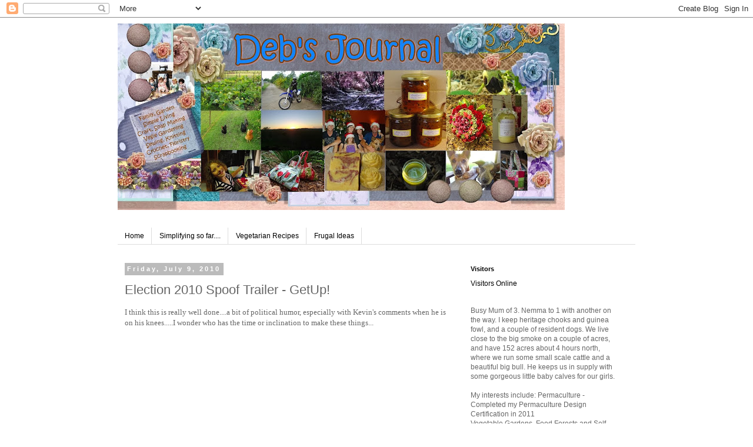

--- FILE ---
content_type: text/html; charset=UTF-8
request_url: https://debksdailyjournal.blogspot.com/2010/07/election-2010-spoof-trailer-getup.html
body_size: 27742
content:
<!DOCTYPE html>
<html class='v2' dir='ltr' lang='en'>
<head>
<link href='https://www.blogger.com/static/v1/widgets/335934321-css_bundle_v2.css' rel='stylesheet' type='text/css'/>
<meta content='width=1100' name='viewport'/>
<meta content='text/html; charset=UTF-8' http-equiv='Content-Type'/>
<meta content='blogger' name='generator'/>
<link href='https://debksdailyjournal.blogspot.com/favicon.ico' rel='icon' type='image/x-icon'/>
<link href='http://debksdailyjournal.blogspot.com/2010/07/election-2010-spoof-trailer-getup.html' rel='canonical'/>
<link rel="alternate" type="application/atom+xml" title="Deb&#39;s Daily Journal - Atom" href="https://debksdailyjournal.blogspot.com/feeds/posts/default" />
<link rel="alternate" type="application/rss+xml" title="Deb&#39;s Daily Journal - RSS" href="https://debksdailyjournal.blogspot.com/feeds/posts/default?alt=rss" />
<link rel="service.post" type="application/atom+xml" title="Deb&#39;s Daily Journal - Atom" href="https://www.blogger.com/feeds/2175356828299764412/posts/default" />

<link rel="alternate" type="application/atom+xml" title="Deb&#39;s Daily Journal - Atom" href="https://debksdailyjournal.blogspot.com/feeds/1470894193708647137/comments/default" />
<!--Can't find substitution for tag [blog.ieCssRetrofitLinks]-->
<meta content='http://debksdailyjournal.blogspot.com/2010/07/election-2010-spoof-trailer-getup.html' property='og:url'/>
<meta content='Election 2010 Spoof Trailer - GetUp!' property='og:title'/>
<meta content='I think this is really well done....a bit of political humor, especially with Kevin&#39;s comments when he is on his knees.....I wonder who has ...' property='og:description'/>
<title>Deb's Daily Journal: Election 2010 Spoof Trailer - GetUp!</title>
<style id='page-skin-1' type='text/css'><!--
/*
-----------------------------------------------
Blogger Template Style
Name:     Simple
Designer: Blogger
URL:      www.blogger.com
----------------------------------------------- */
/* Content
----------------------------------------------- */
body {
font: normal normal 12px 'Trebuchet MS', Trebuchet, Verdana, sans-serif;
color: #666666;
background: #ffffff none repeat scroll top left;
padding: 0 0 0 0;
}
html body .region-inner {
min-width: 0;
max-width: 100%;
width: auto;
}
h2 {
font-size: 22px;
}
a:link {
text-decoration:none;
color: #2288bb;
}
a:visited {
text-decoration:none;
color: #888888;
}
a:hover {
text-decoration:underline;
color: #33aaff;
}
.body-fauxcolumn-outer .fauxcolumn-inner {
background: transparent none repeat scroll top left;
_background-image: none;
}
.body-fauxcolumn-outer .cap-top {
position: absolute;
z-index: 1;
height: 400px;
width: 100%;
}
.body-fauxcolumn-outer .cap-top .cap-left {
width: 100%;
background: transparent none repeat-x scroll top left;
_background-image: none;
}
.content-outer {
-moz-box-shadow: 0 0 0 rgba(0, 0, 0, .15);
-webkit-box-shadow: 0 0 0 rgba(0, 0, 0, .15);
-goog-ms-box-shadow: 0 0 0 #333333;
box-shadow: 0 0 0 rgba(0, 0, 0, .15);
margin-bottom: 1px;
}
.content-inner {
padding: 10px 40px;
}
.content-inner {
background-color: #ffffff;
}
/* Header
----------------------------------------------- */
.header-outer {
background: transparent none repeat-x scroll 0 -400px;
_background-image: none;
}
.Header h1 {
font: normal normal 40px 'Trebuchet MS',Trebuchet,Verdana,sans-serif;
color: #000000;
text-shadow: 0 0 0 rgba(0, 0, 0, .2);
}
.Header h1 a {
color: #000000;
}
.Header .description {
font-size: 18px;
color: #000000;
}
.header-inner .Header .titlewrapper {
padding: 22px 0;
}
.header-inner .Header .descriptionwrapper {
padding: 0 0;
}
/* Tabs
----------------------------------------------- */
.tabs-inner .section:first-child {
border-top: 0 solid #dddddd;
}
.tabs-inner .section:first-child ul {
margin-top: -1px;
border-top: 1px solid #dddddd;
border-left: 1px solid #dddddd;
border-right: 1px solid #dddddd;
}
.tabs-inner .widget ul {
background: transparent none repeat-x scroll 0 -800px;
_background-image: none;
border-bottom: 1px solid #dddddd;
margin-top: 0;
margin-left: -30px;
margin-right: -30px;
}
.tabs-inner .widget li a {
display: inline-block;
padding: .6em 1em;
font: normal normal 12px 'Trebuchet MS', Trebuchet, Verdana, sans-serif;
color: #000000;
border-left: 1px solid #ffffff;
border-right: 1px solid #dddddd;
}
.tabs-inner .widget li:first-child a {
border-left: none;
}
.tabs-inner .widget li.selected a, .tabs-inner .widget li a:hover {
color: #000000;
background-color: #eeeeee;
text-decoration: none;
}
/* Columns
----------------------------------------------- */
.main-outer {
border-top: 0 solid transparent;
}
.fauxcolumn-left-outer .fauxcolumn-inner {
border-right: 1px solid transparent;
}
.fauxcolumn-right-outer .fauxcolumn-inner {
border-left: 1px solid transparent;
}
/* Headings
----------------------------------------------- */
div.widget > h2,
div.widget h2.title {
margin: 0 0 1em 0;
font: normal bold 11px 'Trebuchet MS',Trebuchet,Verdana,sans-serif;
color: #000000;
}
/* Widgets
----------------------------------------------- */
.widget .zippy {
color: #999999;
text-shadow: 2px 2px 1px rgba(0, 0, 0, .1);
}
.widget .popular-posts ul {
list-style: none;
}
/* Posts
----------------------------------------------- */
h2.date-header {
font: normal bold 11px Arial, Tahoma, Helvetica, FreeSans, sans-serif;
}
.date-header span {
background-color: #bbbbbb;
color: #ffffff;
padding: 0.4em;
letter-spacing: 3px;
margin: inherit;
}
.main-inner {
padding-top: 35px;
padding-bottom: 65px;
}
.main-inner .column-center-inner {
padding: 0 0;
}
.main-inner .column-center-inner .section {
margin: 0 1em;
}
.post {
margin: 0 0 45px 0;
}
h3.post-title, .comments h4 {
font: normal normal 22px 'Trebuchet MS',Trebuchet,Verdana,sans-serif;
margin: .75em 0 0;
}
.post-body {
font-size: 110%;
line-height: 1.4;
position: relative;
}
.post-body img, .post-body .tr-caption-container, .Profile img, .Image img,
.BlogList .item-thumbnail img {
padding: 2px;
background: #ffffff;
border: 1px solid #eeeeee;
-moz-box-shadow: 1px 1px 5px rgba(0, 0, 0, .1);
-webkit-box-shadow: 1px 1px 5px rgba(0, 0, 0, .1);
box-shadow: 1px 1px 5px rgba(0, 0, 0, .1);
}
.post-body img, .post-body .tr-caption-container {
padding: 5px;
}
.post-body .tr-caption-container {
color: #666666;
}
.post-body .tr-caption-container img {
padding: 0;
background: transparent;
border: none;
-moz-box-shadow: 0 0 0 rgba(0, 0, 0, .1);
-webkit-box-shadow: 0 0 0 rgba(0, 0, 0, .1);
box-shadow: 0 0 0 rgba(0, 0, 0, .1);
}
.post-header {
margin: 0 0 1.5em;
line-height: 1.6;
font-size: 90%;
}
.post-footer {
margin: 20px -2px 0;
padding: 5px 10px;
color: #666666;
background-color: #eeeeee;
border-bottom: 1px solid #eeeeee;
line-height: 1.6;
font-size: 90%;
}
#comments .comment-author {
padding-top: 1.5em;
border-top: 1px solid transparent;
background-position: 0 1.5em;
}
#comments .comment-author:first-child {
padding-top: 0;
border-top: none;
}
.avatar-image-container {
margin: .2em 0 0;
}
#comments .avatar-image-container img {
border: 1px solid #eeeeee;
}
/* Comments
----------------------------------------------- */
.comments .comments-content .icon.blog-author {
background-repeat: no-repeat;
background-image: url([data-uri]);
}
.comments .comments-content .loadmore a {
border-top: 1px solid #999999;
border-bottom: 1px solid #999999;
}
.comments .comment-thread.inline-thread {
background-color: #eeeeee;
}
.comments .continue {
border-top: 2px solid #999999;
}
/* Accents
---------------------------------------------- */
.section-columns td.columns-cell {
border-left: 1px solid transparent;
}
.blog-pager {
background: transparent url(//www.blogblog.com/1kt/simple/paging_dot.png) repeat-x scroll top center;
}
.blog-pager-older-link, .home-link,
.blog-pager-newer-link {
background-color: #ffffff;
padding: 5px;
}
.footer-outer {
border-top: 1px dashed #bbbbbb;
}
/* Mobile
----------------------------------------------- */
body.mobile  {
background-size: auto;
}
.mobile .body-fauxcolumn-outer {
background: transparent none repeat scroll top left;
}
.mobile .body-fauxcolumn-outer .cap-top {
background-size: 100% auto;
}
.mobile .content-outer {
-webkit-box-shadow: 0 0 3px rgba(0, 0, 0, .15);
box-shadow: 0 0 3px rgba(0, 0, 0, .15);
}
.mobile .tabs-inner .widget ul {
margin-left: 0;
margin-right: 0;
}
.mobile .post {
margin: 0;
}
.mobile .main-inner .column-center-inner .section {
margin: 0;
}
.mobile .date-header span {
padding: 0.1em 10px;
margin: 0 -10px;
}
.mobile h3.post-title {
margin: 0;
}
.mobile .blog-pager {
background: transparent none no-repeat scroll top center;
}
.mobile .footer-outer {
border-top: none;
}
.mobile .main-inner, .mobile .footer-inner {
background-color: #ffffff;
}
.mobile-index-contents {
color: #666666;
}
.mobile-link-button {
background-color: #2288bb;
}
.mobile-link-button a:link, .mobile-link-button a:visited {
color: #ffffff;
}
.mobile .tabs-inner .section:first-child {
border-top: none;
}
.mobile .tabs-inner .PageList .widget-content {
background-color: #eeeeee;
color: #000000;
border-top: 1px solid #dddddd;
border-bottom: 1px solid #dddddd;
}
.mobile .tabs-inner .PageList .widget-content .pagelist-arrow {
border-left: 1px solid #dddddd;
}

--></style>
<style id='template-skin-1' type='text/css'><!--
body {
min-width: 960px;
}
.content-outer, .content-fauxcolumn-outer, .region-inner {
min-width: 960px;
max-width: 960px;
_width: 960px;
}
.main-inner .columns {
padding-left: 0;
padding-right: 310px;
}
.main-inner .fauxcolumn-center-outer {
left: 0;
right: 310px;
/* IE6 does not respect left and right together */
_width: expression(this.parentNode.offsetWidth -
parseInt("0") -
parseInt("310px") + 'px');
}
.main-inner .fauxcolumn-left-outer {
width: 0;
}
.main-inner .fauxcolumn-right-outer {
width: 310px;
}
.main-inner .column-left-outer {
width: 0;
right: 100%;
margin-left: -0;
}
.main-inner .column-right-outer {
width: 310px;
margin-right: -310px;
}
#layout {
min-width: 0;
}
#layout .content-outer {
min-width: 0;
width: 800px;
}
#layout .region-inner {
min-width: 0;
width: auto;
}
body#layout div.add_widget {
padding: 8px;
}
body#layout div.add_widget a {
margin-left: 32px;
}
--></style>
<link href='https://www.blogger.com/dyn-css/authorization.css?targetBlogID=2175356828299764412&amp;zx=c7c7b283-71c8-444b-a292-bf0b9d307a50' media='none' onload='if(media!=&#39;all&#39;)media=&#39;all&#39;' rel='stylesheet'/><noscript><link href='https://www.blogger.com/dyn-css/authorization.css?targetBlogID=2175356828299764412&amp;zx=c7c7b283-71c8-444b-a292-bf0b9d307a50' rel='stylesheet'/></noscript>
<meta name='google-adsense-platform-account' content='ca-host-pub-1556223355139109'/>
<meta name='google-adsense-platform-domain' content='blogspot.com'/>

</head>
<body class='loading variant-simplysimple'>
<div class='navbar section' id='navbar' name='Navbar'><div class='widget Navbar' data-version='1' id='Navbar1'><script type="text/javascript">
    function setAttributeOnload(object, attribute, val) {
      if(window.addEventListener) {
        window.addEventListener('load',
          function(){ object[attribute] = val; }, false);
      } else {
        window.attachEvent('onload', function(){ object[attribute] = val; });
      }
    }
  </script>
<div id="navbar-iframe-container"></div>
<script type="text/javascript" src="https://apis.google.com/js/platform.js"></script>
<script type="text/javascript">
      gapi.load("gapi.iframes:gapi.iframes.style.bubble", function() {
        if (gapi.iframes && gapi.iframes.getContext) {
          gapi.iframes.getContext().openChild({
              url: 'https://www.blogger.com/navbar/2175356828299764412?po\x3d1470894193708647137\x26origin\x3dhttps://debksdailyjournal.blogspot.com',
              where: document.getElementById("navbar-iframe-container"),
              id: "navbar-iframe"
          });
        }
      });
    </script><script type="text/javascript">
(function() {
var script = document.createElement('script');
script.type = 'text/javascript';
script.src = '//pagead2.googlesyndication.com/pagead/js/google_top_exp.js';
var head = document.getElementsByTagName('head')[0];
if (head) {
head.appendChild(script);
}})();
</script>
</div></div>
<div class='body-fauxcolumns'>
<div class='fauxcolumn-outer body-fauxcolumn-outer'>
<div class='cap-top'>
<div class='cap-left'></div>
<div class='cap-right'></div>
</div>
<div class='fauxborder-left'>
<div class='fauxborder-right'></div>
<div class='fauxcolumn-inner'>
</div>
</div>
<div class='cap-bottom'>
<div class='cap-left'></div>
<div class='cap-right'></div>
</div>
</div>
</div>
<div class='content'>
<div class='content-fauxcolumns'>
<div class='fauxcolumn-outer content-fauxcolumn-outer'>
<div class='cap-top'>
<div class='cap-left'></div>
<div class='cap-right'></div>
</div>
<div class='fauxborder-left'>
<div class='fauxborder-right'></div>
<div class='fauxcolumn-inner'>
</div>
</div>
<div class='cap-bottom'>
<div class='cap-left'></div>
<div class='cap-right'></div>
</div>
</div>
</div>
<div class='content-outer'>
<div class='content-cap-top cap-top'>
<div class='cap-left'></div>
<div class='cap-right'></div>
</div>
<div class='fauxborder-left content-fauxborder-left'>
<div class='fauxborder-right content-fauxborder-right'></div>
<div class='content-inner'>
<header>
<div class='header-outer'>
<div class='header-cap-top cap-top'>
<div class='cap-left'></div>
<div class='cap-right'></div>
</div>
<div class='fauxborder-left header-fauxborder-left'>
<div class='fauxborder-right header-fauxborder-right'></div>
<div class='region-inner header-inner'>
<div class='header section' id='header' name='Header'><div class='widget Header' data-version='1' id='Header1'>
<div id='header-inner'>
<a href='https://debksdailyjournal.blogspot.com/' style='display: block'>
<img alt='Deb&#39;s Daily Journal' height='317px; ' id='Header1_headerimg' src='https://blogger.googleusercontent.com/img/b/R29vZ2xl/AVvXsEhQTpSICOJMmgUflhwnBsVUVNAwnFf6WWdCV9f-g90XWK6qpFbvi9CgYAMjI2wGra1YJQehUkqj3533tIRfqv1sv44D6MAL5o8KTN2ny-5Mnk2ampov_tthgv3d8FNKywjeCws9ljtrlsw/s760/blog+header.jpg' style='display: block' width='760px; '/>
</a>
</div>
</div></div>
</div>
</div>
<div class='header-cap-bottom cap-bottom'>
<div class='cap-left'></div>
<div class='cap-right'></div>
</div>
</div>
</header>
<div class='tabs-outer'>
<div class='tabs-cap-top cap-top'>
<div class='cap-left'></div>
<div class='cap-right'></div>
</div>
<div class='fauxborder-left tabs-fauxborder-left'>
<div class='fauxborder-right tabs-fauxborder-right'></div>
<div class='region-inner tabs-inner'>
<div class='tabs no-items section' id='crosscol' name='Cross-Column'></div>
<div class='tabs section' id='crosscol-overflow' name='Cross-Column 2'><div class='widget PageList' data-version='1' id='PageList1'>
<h2>Pages</h2>
<div class='widget-content'>
<ul>
<li>
<a href='https://debksdailyjournal.blogspot.com/'>Home</a>
</li>
<li>
<a href='https://debksdailyjournal.blogspot.com/p/our-sustainable-journey-so-far.html'>Simplifying so far....</a>
</li>
<li>
<a href='https://debksdailyjournal.blogspot.com/p/vegetarian-recipes.html'>Vegetarian Recipes</a>
</li>
<li>
<a href='https://debksdailyjournal.blogspot.com/p/frugal-ideas.html'>Frugal Ideas</a>
</li>
</ul>
<div class='clear'></div>
</div>
</div></div>
</div>
</div>
<div class='tabs-cap-bottom cap-bottom'>
<div class='cap-left'></div>
<div class='cap-right'></div>
</div>
</div>
<div class='main-outer'>
<div class='main-cap-top cap-top'>
<div class='cap-left'></div>
<div class='cap-right'></div>
</div>
<div class='fauxborder-left main-fauxborder-left'>
<div class='fauxborder-right main-fauxborder-right'></div>
<div class='region-inner main-inner'>
<div class='columns fauxcolumns'>
<div class='fauxcolumn-outer fauxcolumn-center-outer'>
<div class='cap-top'>
<div class='cap-left'></div>
<div class='cap-right'></div>
</div>
<div class='fauxborder-left'>
<div class='fauxborder-right'></div>
<div class='fauxcolumn-inner'>
</div>
</div>
<div class='cap-bottom'>
<div class='cap-left'></div>
<div class='cap-right'></div>
</div>
</div>
<div class='fauxcolumn-outer fauxcolumn-left-outer'>
<div class='cap-top'>
<div class='cap-left'></div>
<div class='cap-right'></div>
</div>
<div class='fauxborder-left'>
<div class='fauxborder-right'></div>
<div class='fauxcolumn-inner'>
</div>
</div>
<div class='cap-bottom'>
<div class='cap-left'></div>
<div class='cap-right'></div>
</div>
</div>
<div class='fauxcolumn-outer fauxcolumn-right-outer'>
<div class='cap-top'>
<div class='cap-left'></div>
<div class='cap-right'></div>
</div>
<div class='fauxborder-left'>
<div class='fauxborder-right'></div>
<div class='fauxcolumn-inner'>
</div>
</div>
<div class='cap-bottom'>
<div class='cap-left'></div>
<div class='cap-right'></div>
</div>
</div>
<!-- corrects IE6 width calculation -->
<div class='columns-inner'>
<div class='column-center-outer'>
<div class='column-center-inner'>
<div class='main section' id='main' name='Main'><div class='widget Blog' data-version='1' id='Blog1'>
<div class='blog-posts hfeed'>

          <div class="date-outer">
        
<h2 class='date-header'><span>Friday, July 9, 2010</span></h2>

          <div class="date-posts">
        
<div class='post-outer'>
<div class='post hentry uncustomized-post-template' itemprop='blogPost' itemscope='itemscope' itemtype='http://schema.org/BlogPosting'>
<meta content='2175356828299764412' itemprop='blogId'/>
<meta content='1470894193708647137' itemprop='postId'/>
<a name='1470894193708647137'></a>
<h3 class='post-title entry-title' itemprop='name'>
Election 2010 Spoof Trailer - GetUp!
</h3>
<div class='post-header'>
<div class='post-header-line-1'></div>
</div>
<div class='post-body entry-content' id='post-body-1470894193708647137' itemprop='description articleBody'>
<span style="font-family: Georgia, &quot;Times New Roman&quot;, serif;">I think this is really well done....a bit of political humor, especially with Kevin's comments when he is on his knees.....I wonder who has the time or inclination to make these things...</span><br />
<br />
<div class="separator" style="border-bottom: medium none; border-left: medium none; border-right: medium none; border-top: medium none; clear: both; text-align: center;"><object height="295" style="background-image: url(https://lh3.googleusercontent.com/blogger_img_proxy/AEn0k_uXhpSN7Srm53JxXd4__diEKKt_jrHbB4A33wGcFA9NlLVj01f50lGINDykbbi4D35HFHlkgymRvVC8k00H0_4KrK0u5SzdNYzE69htYZGwscM2vA=s0-d);" width="480"><param name="movie" value="//www.youtube.com/v/Qub4lWT6GNk&amp;hl=en_US&amp;fs=1"><param name="allowFullScreen" value="true"><param name="allowscriptaccess" value="always"><embed src="//www.youtube.com/v/Qub4lWT6GNk&amp;hl=en_US&amp;fs=1" width="480" height="295" allowscriptaccess="never" allowfullscreen="true" wmode="transparent" type="application/x-shockwave-flash"></embed></object></div>
<div style='clear: both;'></div>
</div>
<div class='post-footer'>
<div class='post-footer-line post-footer-line-1'>
<span class='post-author vcard'>
Posted by
<span class='fn' itemprop='author' itemscope='itemscope' itemtype='http://schema.org/Person'>
<span itemprop='name'>Debra K</span>
</span>
</span>
<span class='post-timestamp'>
at
<meta content='http://debksdailyjournal.blogspot.com/2010/07/election-2010-spoof-trailer-getup.html' itemprop='url'/>
<a class='timestamp-link' href='https://debksdailyjournal.blogspot.com/2010/07/election-2010-spoof-trailer-getup.html' rel='bookmark' title='permanent link'><abbr class='published' itemprop='datePublished' title='2010-07-09T18:59:00+10:00'>6:59&#8239;PM</abbr></a>
</span>
<span class='post-comment-link'>
</span>
<span class='post-icons'>
<span class='item-action'>
<a href='https://www.blogger.com/email-post/2175356828299764412/1470894193708647137' title='Email Post'>
<img alt='' class='icon-action' height='13' src='https://resources.blogblog.com/img/icon18_email.gif' width='18'/>
</a>
</span>
<span class='item-control blog-admin pid-1719575669'>
<a href='https://www.blogger.com/post-edit.g?blogID=2175356828299764412&postID=1470894193708647137&from=pencil' title='Edit Post'>
<img alt='' class='icon-action' height='18' src='https://resources.blogblog.com/img/icon18_edit_allbkg.gif' width='18'/>
</a>
</span>
</span>
<div class='post-share-buttons goog-inline-block'>
</div>
</div>
<div class='post-footer-line post-footer-line-2'>
<span class='post-labels'>
Labels:
<a href='https://debksdailyjournal.blogspot.com/search/label/Humour' rel='tag'>Humour</a>,
<a href='https://debksdailyjournal.blogspot.com/search/label/Politics' rel='tag'>Politics</a>
</span>
</div>
<div class='post-footer-line post-footer-line-3'>
<span class='post-location'>
</span>
</div>
</div>
</div>
<div class='comments' id='comments'>
<a name='comments'></a>
<h4>No comments:</h4>
<div id='Blog1_comments-block-wrapper'>
<dl class='avatar-comment-indent' id='comments-block'>
</dl>
</div>
<p class='comment-footer'>
<div class='comment-form'>
<a name='comment-form'></a>
<h4 id='comment-post-message'>Post a Comment</h4>
<p>
</p>
<a href='https://www.blogger.com/comment/frame/2175356828299764412?po=1470894193708647137&hl=en&saa=85391&origin=https://debksdailyjournal.blogspot.com' id='comment-editor-src'></a>
<iframe allowtransparency='true' class='blogger-iframe-colorize blogger-comment-from-post' frameborder='0' height='410px' id='comment-editor' name='comment-editor' src='' width='100%'></iframe>
<script src='https://www.blogger.com/static/v1/jsbin/2830521187-comment_from_post_iframe.js' type='text/javascript'></script>
<script type='text/javascript'>
      BLOG_CMT_createIframe('https://www.blogger.com/rpc_relay.html');
    </script>
</div>
</p>
</div>
</div>

        </div></div>
      
</div>
<div class='blog-pager' id='blog-pager'>
<span id='blog-pager-newer-link'>
<a class='blog-pager-newer-link' href='https://debksdailyjournal.blogspot.com/2010/07/making-things-my-first-capsicum-and.html' id='Blog1_blog-pager-newer-link' title='Newer Post'>Newer Post</a>
</span>
<span id='blog-pager-older-link'>
<a class='blog-pager-older-link' href='https://debksdailyjournal.blogspot.com/2010/07/garlic-embroidery-and-garden-expo.html' id='Blog1_blog-pager-older-link' title='Older Post'>Older Post</a>
</span>
<a class='home-link' href='https://debksdailyjournal.blogspot.com/'>Home</a>
</div>
<div class='clear'></div>
<div class='post-feeds'>
<div class='feed-links'>
Subscribe to:
<a class='feed-link' href='https://debksdailyjournal.blogspot.com/feeds/1470894193708647137/comments/default' target='_blank' type='application/atom+xml'>Post Comments (Atom)</a>
</div>
</div>
</div></div>
</div>
</div>
<div class='column-left-outer'>
<div class='column-left-inner'>
<aside>
</aside>
</div>
</div>
<div class='column-right-outer'>
<div class='column-right-inner'>
<aside>
<div class='sidebar section' id='sidebar-right-1'><div class='widget HTML' data-version='1' id='HTML5'>
<h2 class='title'>Visitors</h2>
<div class='widget-content'>
<!-- Start FreeOnlineUsers.com -->
<a href="http://www.freeonlineusers.com">
<font color=#000000><script type="text/javascript" src="//st1.freeonlineusers.com/on4.php?id=228758"> </script> Visitors Online</font></a>
<!-- End FreeOnlineUsers.com -->
</div>
<div class='clear'></div>
</div><div class='widget Text' data-version='1' id='Text1'>
<div class='widget-content'>
Busy Mum of 3. Nemma to 1 with another on the way. I keep heritage chooks and guinea fowl, and a couple of resident dogs. We live close to the big smoke on a couple of acres, and have 152 acres about 4 hours north, where we run some small scale cattle and a beautiful big bull. He keeps us in supply with some gorgeous little baby calves for our girls.  <br /><br />My interests include: Permaculture - Completed my Permaculture Design Certification in 2011<br />Vegetable Gardens, Food Forests and Self Sufficiency<br />Heritage Vegetables and Seed Saving<br />Heritage Chickens &amp; Guinea Fowl<br />Cold Pressed Soap Making<br />Sewing &amp; Machine Embroidery<br />Knitting<br />Crochet<br />Basket Making<br />Jewellery Making<br />Baking, Bread, Jams &amp; Preserves Making<br />Hand Made Creams and Salve Making<br />Making my own supplies and gifts<br />Floristry<br />Scrapbooking<br />Farming, sustainability, shop local, slow food movement<br />Sustainable small scale Cattle farming<br /><br /><br />
</div>
<div class='clear'></div>
</div><div class='widget Image' data-version='1' id='Image1'>
<div class='widget-content'>
<a href="//www.blogger.com/profile/12928630615929764333">
<img alt='' height='85' id='Image1_img' src='https://blogger.googleusercontent.com/img/b/R29vZ2xl/AVvXsEh2kNUaTp7s08X_q8nLXshBSb2WHaEsQobQ83XTgYbiHzg3Gwwqgqb2DF1M6dz_zXADm2CDsTvy2bxU4fPtNJ6fOd_dGZOHnmoYBlU2MruEyRtGUNKSJl8ArYAwneWb8jz1XTnAxsp4FeY/s220/PrL-Rose_Garden_frame-about.png' width='200'/>
</a>
<br/>
</div>
<div class='clear'></div>
</div><div class='widget LinkList' data-version='1' id='LinkList1'>
<h2>Some sites to visit</h2>
<div class='widget-content'>
<ul>
<li><a href='http://www.qldscrapbookingretreats.com.au/wp/'>Qld Scrapbooking Retreats</a></li>
<li><a href='http://helenisobelsvintagecreations.blogspot.com'>Helen Isobels Vintage Creations</a></li>
</ul>
<div class='clear'></div>
</div>
</div><div class='widget Image' data-version='1' id='Image10'>
<div class='widget-content'>
<img alt='' height='150' id='Image10_img' src='https://blogger.googleusercontent.com/img/b/R29vZ2xl/AVvXsEjzfQQZBx4YO6YgXZ8WKw_r8jijbq20YETzTV2xnFVlQ1aY1Iro8YV94G3VEAOXrqnrFkkdrh9AyO2zooFCoDTHsL5UJxeRSG8XmhnQ88sEUNyX8nUiMEMT-4Rl5exSahOVcaifwctHDDo/s300/keeping-chickens.png' width='300'/>
<br/>
</div>
<div class='clear'></div>
</div>
<div class='widget Image' data-version='1' id='Image4'>
<h2>An hour a day in my Garden challenge</h2>
<div class='widget-content'>
<a href='http://debksdailyjournal.blogspot.com.au/2012/03/my-1-hour-day-garden-challenge.html'>
<img alt='An hour a day in my Garden challenge' height='300' id='Image4_img' src='https://blogger.googleusercontent.com/img/b/R29vZ2xl/AVvXsEgJOqLzLXt8yV0z_9l6xJ8gdh9DiZwDtyTSX96NbG6_bakZnIxggBHiviLNG4Piuu8n0MhYLf6quCtVsrbWupaGc64R-HbSKbEsiT_EM0S4yXWXDeYo8oTxiWJ9VMKVLaAXTRAkpL878YU/s300/Garden+Challenge+Label.jpg' width='300'/>
</a>
<br/>
</div>
<div class='clear'></div>
</div><div class='widget Image' data-version='1' id='Image12'>
<div class='widget-content'>
<img alt='' height='300' id='Image12_img' src='https://blogger.googleusercontent.com/img/b/R29vZ2xl/AVvXsEj0Elw8kAS3zE5B3YENP7axeQwlRt_jWiu4asSd7vQSJ9wGY0Q5KirSKN1lvlm2HGKCbGCsE47Fe0R0SnquaWtu3Zqqn7YNM_3LWZPCWHee0B0cNzElh-DLvZVvDyfiWy0e9E_bwcqA9jg/s300/Kitchen+sign+1.jpg' width='225'/>
<br/>
</div>
<div class='clear'></div>
</div><div class='widget HTML' data-version='1' id='HTML7'>
<div class='widget-content'>
<left><embed src="//www.widdlytinks.com/myfamily/silhouettes/silhouettefamily.swf" flashvars="t1=The WiddlyTinkFamily&amp;pv1=1&amp;pn1=5&amp;px1=251.55&amp;pf1=1&amp;pv2=0&amp;pn2=22&amp;px2=186.8&amp;pf2=0&amp;pv3=1&amp;pn3=12&amp;px3=305.85&amp;pf3=1&amp;pv4=0&amp;pn4=9&amp;px4=154.8&amp;pf4=0&amp;pv5=0&amp;pn5=3&amp;px5=338.8&amp;pf5=1&amp;pv6=1&amp;pn6=1&amp;px6=174.8&amp;pf6=1&amp;pv7=0&amp;pn7=24&amp;px7=365.8&amp;pf7=1" quality="high" wmode="transparent" width="325" height="165" name="My Family Silhouettes" align="left" allowscriptaccess="samedomain" type="application/x-shockwave-flash" pluginspage="http://www.macromedia.com/go/getflashplayer"></embed><br /></left>
</div>
<div class='clear'></div>
</div><div class='widget Image' data-version='1' id='Image11'>
<h2>I wanna be a real life "dirt girl" this year...with bountiful gardens and happy animals!!</h2>
<div class='widget-content'>
<img alt='I wanna be a real life "dirt girl" this year...with bountiful gardens and happy animals!!' height='85' id='Image11_img' src='https://blogger.googleusercontent.com/img/b/R29vZ2xl/AVvXsEgS9t9TTVn2WXa66cxYEcgQrW51aLbutGXPq7-hMzLp6jgT0xJKrskXzuBeJbY6Eu-LF11HJ_GCxg8ng2Q_XTehuXb5MD2DkZH5Kv38pxgrkCtATcfBYmOIaYUxY_fzqEOa0468GtQLPfs/s220/dirt-girl.jpg' width='150'/>
<br/>
</div>
<div class='clear'></div>
</div><div class='widget Image' data-version='1' id='Image2'>
<div class='widget-content'>
<img alt='' height='200' id='Image2_img' src='https://blogger.googleusercontent.com/img/b/R29vZ2xl/AVvXsEgMlZ7QxFHLR4rOzNmI9iDZa4wbxWu5Jk2SDPufOq5PCkRHp10zsz_KhtPojmVXNsFytt_-rRmFl5IbaPI81O7T58GXR5AQPugEVyD1GfA1e5iOxFH_fu_AnI5_VKPUil1BjQ-Ff4sYbFg/s220/One_Lovely_Blog.jpg' width='200'/>
<br/>
</div>
<div class='clear'></div>
</div><div class='widget Image' data-version='1' id='Image3'>
<div class='widget-content'>
<img alt='' height='143' id='Image3_img' src='https://blogger.googleusercontent.com/img/b/R29vZ2xl/AVvXsEgqHw7kpUb0Us8V3yQTSEELFK5aDruMHWpL7lyqEW-g7tb8gfKUKqwEbgQTqEFwNBQxen6bktabiQWR531apeFCdJXOqDSwr5CWIa6ibEANk9NIpk4BH24L2cu7CXTWjKO7KWfzPQXqdEk/s150/blackhole.jpg' width='150'/>
<br/>
</div>
<div class='clear'></div>
</div><div class='widget Image' data-version='1' id='Image9'>
<div class='widget-content'>
<img alt='' height='85' id='Image9_img' src='https://blogger.googleusercontent.com/img/b/R29vZ2xl/AVvXsEho48v64RQ0vzLb_MkdpgAoyAG_EqbmKumy7oiuIa4Zt38WWQgmA6kPGAUrnKPj61Xj-t9zc7vMzkDDczNyD4OLzJ9oeuwbcxPF3-5Oa7Dk5kMlRqB2Wi5pJnVBRARBy5wLN1hbZ7aEM2s/s220/PrL-Rose_Garden_frame-categories.png' width='200'/>
<br/>
</div>
<div class='clear'></div>
</div><div class='widget Label' data-version='1' id='Label1'>
<h2>Labels</h2>
<div class='widget-content list-label-widget-content'>
<ul>
<li>
<a dir='ltr' href='https://debksdailyjournal.blogspot.com/search/label/Activities'>Activities</a>
<span dir='ltr'>(1)</span>
</li>
<li>
<a dir='ltr' href='https://debksdailyjournal.blogspot.com/search/label/Animals'>Animals</a>
<span dir='ltr'>(17)</span>
</li>
<li>
<a dir='ltr' href='https://debksdailyjournal.blogspot.com/search/label/Anniversary'>Anniversary</a>
<span dir='ltr'>(1)</span>
</li>
<li>
<a dir='ltr' href='https://debksdailyjournal.blogspot.com/search/label/Appliances'>Appliances</a>
<span dir='ltr'>(2)</span>
</li>
<li>
<a dir='ltr' href='https://debksdailyjournal.blogspot.com/search/label/Awards%20and%20Ceremonies'>Awards and Ceremonies</a>
<span dir='ltr'>(3)</span>
</li>
<li>
<a dir='ltr' href='https://debksdailyjournal.blogspot.com/search/label/Baking'>Baking</a>
<span dir='ltr'>(8)</span>
</li>
<li>
<a dir='ltr' href='https://debksdailyjournal.blogspot.com/search/label/Ballet'>Ballet</a>
<span dir='ltr'>(5)</span>
</li>
<li>
<a dir='ltr' href='https://debksdailyjournal.blogspot.com/search/label/Bananas'>Bananas</a>
<span dir='ltr'>(1)</span>
</li>
<li>
<a dir='ltr' href='https://debksdailyjournal.blogspot.com/search/label/Basket%20Making'>Basket Making</a>
<span dir='ltr'>(1)</span>
</li>
<li>
<a dir='ltr' href='https://debksdailyjournal.blogspot.com/search/label/Beach'>Beach</a>
<span dir='ltr'>(1)</span>
</li>
<li>
<a dir='ltr' href='https://debksdailyjournal.blogspot.com/search/label/Birthdays'>Birthdays</a>
<span dir='ltr'>(7)</span>
</li>
<li>
<a dir='ltr' href='https://debksdailyjournal.blogspot.com/search/label/Blogs'>Blogs</a>
<span dir='ltr'>(2)</span>
</li>
<li>
<a dir='ltr' href='https://debksdailyjournal.blogspot.com/search/label/Books'>Books</a>
<span dir='ltr'>(4)</span>
</li>
<li>
<a dir='ltr' href='https://debksdailyjournal.blogspot.com/search/label/Budget'>Budget</a>
<span dir='ltr'>(1)</span>
</li>
<li>
<a dir='ltr' href='https://debksdailyjournal.blogspot.com/search/label/Bulk%20Supplies'>Bulk Supplies</a>
<span dir='ltr'>(1)</span>
</li>
<li>
<a dir='ltr' href='https://debksdailyjournal.blogspot.com/search/label/Cake%20decorating%20and%20baking'>Cake decorating and baking</a>
<span dir='ltr'>(3)</span>
</li>
<li>
<a dir='ltr' href='https://debksdailyjournal.blogspot.com/search/label/Candle%20Making'>Candle Making</a>
<span dir='ltr'>(2)</span>
</li>
<li>
<a dir='ltr' href='https://debksdailyjournal.blogspot.com/search/label/Caravan'>Caravan</a>
<span dir='ltr'>(9)</span>
</li>
<li>
<a dir='ltr' href='https://debksdailyjournal.blogspot.com/search/label/Cardmaking'>Cardmaking</a>
<span dir='ltr'>(2)</span>
</li>
<li>
<a dir='ltr' href='https://debksdailyjournal.blogspot.com/search/label/Cars'>Cars</a>
<span dir='ltr'>(2)</span>
</li>
<li>
<a dir='ltr' href='https://debksdailyjournal.blogspot.com/search/label/Cattle'>Cattle</a>
<span dir='ltr'>(10)</span>
</li>
<li>
<a dir='ltr' href='https://debksdailyjournal.blogspot.com/search/label/Cheese%20Making'>Cheese Making</a>
<span dir='ltr'>(2)</span>
</li>
<li>
<a dir='ltr' href='https://debksdailyjournal.blogspot.com/search/label/Chickens'>Chickens</a>
<span dir='ltr'>(53)</span>
</li>
<li>
<a dir='ltr' href='https://debksdailyjournal.blogspot.com/search/label/Chickens%20Guiea%20Fowl'>Chickens Guiea Fowl</a>
<span dir='ltr'>(5)</span>
</li>
<li>
<a dir='ltr' href='https://debksdailyjournal.blogspot.com/search/label/Chickens%20Guinea%20Fowl'>Chickens Guinea Fowl</a>
<span dir='ltr'>(1)</span>
</li>
<li>
<a dir='ltr' href='https://debksdailyjournal.blogspot.com/search/label/Christmas'>Christmas</a>
<span dir='ltr'>(29)</span>
</li>
<li>
<a dir='ltr' href='https://debksdailyjournal.blogspot.com/search/label/Cleaning'>Cleaning</a>
<span dir='ltr'>(13)</span>
</li>
<li>
<a dir='ltr' href='https://debksdailyjournal.blogspot.com/search/label/Coccidiosis'>Coccidiosis</a>
<span dir='ltr'>(1)</span>
</li>
<li>
<a dir='ltr' href='https://debksdailyjournal.blogspot.com/search/label/Comfrey'>Comfrey</a>
<span dir='ltr'>(1)</span>
</li>
<li>
<a dir='ltr' href='https://debksdailyjournal.blogspot.com/search/label/Computers'>Computers</a>
<span dir='ltr'>(1)</span>
</li>
<li>
<a dir='ltr' href='https://debksdailyjournal.blogspot.com/search/label/Concerts'>Concerts</a>
<span dir='ltr'>(2)</span>
</li>
<li>
<a dir='ltr' href='https://debksdailyjournal.blogspot.com/search/label/Cooking'>Cooking</a>
<span dir='ltr'>(29)</span>
</li>
<li>
<a dir='ltr' href='https://debksdailyjournal.blogspot.com/search/label/Courses'>Courses</a>
<span dir='ltr'>(2)</span>
</li>
<li>
<a dir='ltr' href='https://debksdailyjournal.blogspot.com/search/label/Courses%20and%20Classes'>Courses and Classes</a>
<span dir='ltr'>(1)</span>
</li>
<li>
<a dir='ltr' href='https://debksdailyjournal.blogspot.com/search/label/Cows'>Cows</a>
<span dir='ltr'>(2)</span>
</li>
<li>
<a dir='ltr' href='https://debksdailyjournal.blogspot.com/search/label/Craft%20studio'>Craft studio</a>
<span dir='ltr'>(2)</span>
</li>
<li>
<a dir='ltr' href='https://debksdailyjournal.blogspot.com/search/label/Crochet'>Crochet</a>
<span dir='ltr'>(6)</span>
</li>
<li>
<a dir='ltr' href='https://debksdailyjournal.blogspot.com/search/label/Cyclones'>Cyclones</a>
<span dir='ltr'>(3)</span>
</li>
<li>
<a dir='ltr' href='https://debksdailyjournal.blogspot.com/search/label/Decluttering'>Decluttering</a>
<span dir='ltr'>(4)</span>
</li>
<li>
<a dir='ltr' href='https://debksdailyjournal.blogspot.com/search/label/Decorating'>Decorating</a>
<span dir='ltr'>(5)</span>
</li>
<li>
<a dir='ltr' href='https://debksdailyjournal.blogspot.com/search/label/Decorations'>Decorations</a>
<span dir='ltr'>(1)</span>
</li>
<li>
<a dir='ltr' href='https://debksdailyjournal.blogspot.com/search/label/Diesel'>Diesel</a>
<span dir='ltr'>(6)</span>
</li>
<li>
<a dir='ltr' href='https://debksdailyjournal.blogspot.com/search/label/Dogs'>Dogs</a>
<span dir='ltr'>(10)</span>
</li>
<li>
<a dir='ltr' href='https://debksdailyjournal.blogspot.com/search/label/Easter'>Easter</a>
<span dir='ltr'>(10)</span>
</li>
<li>
<a dir='ltr' href='https://debksdailyjournal.blogspot.com/search/label/Embroidery'>Embroidery</a>
<span dir='ltr'>(3)</span>
</li>
<li>
<a dir='ltr' href='https://debksdailyjournal.blogspot.com/search/label/Emergency'>Emergency</a>
<span dir='ltr'>(1)</span>
</li>
<li>
<a dir='ltr' href='https://debksdailyjournal.blogspot.com/search/label/Environment'>Environment</a>
<span dir='ltr'>(1)</span>
</li>
<li>
<a dir='ltr' href='https://debksdailyjournal.blogspot.com/search/label/Family'>Family</a>
<span dir='ltr'>(34)</span>
</li>
<li>
<a dir='ltr' href='https://debksdailyjournal.blogspot.com/search/label/Farm'>Farm</a>
<span dir='ltr'>(14)</span>
</li>
<li>
<a dir='ltr' href='https://debksdailyjournal.blogspot.com/search/label/Floods'>Floods</a>
<span dir='ltr'>(2)</span>
</li>
<li>
<a dir='ltr' href='https://debksdailyjournal.blogspot.com/search/label/Flylady'>Flylady</a>
<span dir='ltr'>(2)</span>
</li>
<li>
<a dir='ltr' href='https://debksdailyjournal.blogspot.com/search/label/Formal'>Formal</a>
<span dir='ltr'>(4)</span>
</li>
<li>
<a dir='ltr' href='https://debksdailyjournal.blogspot.com/search/label/French%20vintage%20decorating'>French vintage decorating</a>
<span dir='ltr'>(2)</span>
</li>
<li>
<a dir='ltr' href='https://debksdailyjournal.blogspot.com/search/label/Friends'>Friends</a>
<span dir='ltr'>(4)</span>
</li>
<li>
<a dir='ltr' href='https://debksdailyjournal.blogspot.com/search/label/Fruit%20trees'>Fruit trees</a>
<span dir='ltr'>(2)</span>
</li>
<li>
<a dir='ltr' href='https://debksdailyjournal.blogspot.com/search/label/Garden%20Show'>Garden Show</a>
<span dir='ltr'>(3)</span>
</li>
<li>
<a dir='ltr' href='https://debksdailyjournal.blogspot.com/search/label/Gardening'>Gardening</a>
<span dir='ltr'>(6)</span>
</li>
<li>
<a dir='ltr' href='https://debksdailyjournal.blogspot.com/search/label/Gardens'>Gardens</a>
<span dir='ltr'>(4)</span>
</li>
<li>
<a dir='ltr' href='https://debksdailyjournal.blogspot.com/search/label/Gifts'>Gifts</a>
<span dir='ltr'>(6)</span>
</li>
<li>
<a dir='ltr' href='https://debksdailyjournal.blogspot.com/search/label/Gingerbread%20House'>Gingerbread House</a>
<span dir='ltr'>(1)</span>
</li>
<li>
<a dir='ltr' href='https://debksdailyjournal.blogspot.com/search/label/Grace'>Grace</a>
<span dir='ltr'>(3)</span>
</li>
<li>
<a dir='ltr' href='https://debksdailyjournal.blogspot.com/search/label/Graduation'>Graduation</a>
<span dir='ltr'>(1)</span>
</li>
<li>
<a dir='ltr' href='https://debksdailyjournal.blogspot.com/search/label/Grandchildren'>Grandchildren</a>
<span dir='ltr'>(1)</span>
</li>
<li>
<a dir='ltr' href='https://debksdailyjournal.blogspot.com/search/label/Groceries'>Groceries</a>
<span dir='ltr'>(1)</span>
</li>
<li>
<a dir='ltr' href='https://debksdailyjournal.blogspot.com/search/label/Guinea%20Fowl'>Guinea Fowl</a>
<span dir='ltr'>(8)</span>
</li>
<li>
<a dir='ltr' href='https://debksdailyjournal.blogspot.com/search/label/Harvests'>Harvests</a>
<span dir='ltr'>(1)</span>
</li>
<li>
<a dir='ltr' href='https://debksdailyjournal.blogspot.com/search/label/Health'>Health</a>
<span dir='ltr'>(32)</span>
</li>
<li>
<a dir='ltr' href='https://debksdailyjournal.blogspot.com/search/label/Herbal%20Remedies'>Herbal Remedies</a>
<span dir='ltr'>(1)</span>
</li>
<li>
<a dir='ltr' href='https://debksdailyjournal.blogspot.com/search/label/Herbs'>Herbs</a>
<span dir='ltr'>(1)</span>
</li>
<li>
<a dir='ltr' href='https://debksdailyjournal.blogspot.com/search/label/History'>History</a>
<span dir='ltr'>(2)</span>
</li>
<li>
<a dir='ltr' href='https://debksdailyjournal.blogspot.com/search/label/Holidays'>Holidays</a>
<span dir='ltr'>(17)</span>
</li>
<li>
<a dir='ltr' href='https://debksdailyjournal.blogspot.com/search/label/Home%20Decor'>Home Decor</a>
<span dir='ltr'>(2)</span>
</li>
<li>
<a dir='ltr' href='https://debksdailyjournal.blogspot.com/search/label/Homemade'>Homemade</a>
<span dir='ltr'>(8)</span>
</li>
<li>
<a dir='ltr' href='https://debksdailyjournal.blogspot.com/search/label/Horses'>Horses</a>
<span dir='ltr'>(2)</span>
</li>
<li>
<a dir='ltr' href='https://debksdailyjournal.blogspot.com/search/label/Hour%20a%20day%20challenge'>Hour a day challenge</a>
<span dir='ltr'>(3)</span>
</li>
<li>
<a dir='ltr' href='https://debksdailyjournal.blogspot.com/search/label/House%20renovations'>House renovations</a>
<span dir='ltr'>(17)</span>
</li>
<li>
<a dir='ltr' href='https://debksdailyjournal.blogspot.com/search/label/Household'>Household</a>
<span dir='ltr'>(12)</span>
</li>
<li>
<a dir='ltr' href='https://debksdailyjournal.blogspot.com/search/label/Housework'>Housework</a>
<span dir='ltr'>(14)</span>
</li>
<li>
<a dir='ltr' href='https://debksdailyjournal.blogspot.com/search/label/Humour'>Humour</a>
<span dir='ltr'>(1)</span>
</li>
<li>
<a dir='ltr' href='https://debksdailyjournal.blogspot.com/search/label/Insomnia'>Insomnia</a>
<span dir='ltr'>(1)</span>
</li>
<li>
<a dir='ltr' href='https://debksdailyjournal.blogspot.com/search/label/Jams%20and%20Chutneys'>Jams and Chutneys</a>
<span dir='ltr'>(5)</span>
</li>
<li>
<a dir='ltr' href='https://debksdailyjournal.blogspot.com/search/label/Jewellery%20Making'>Jewellery Making</a>
<span dir='ltr'>(2)</span>
</li>
<li>
<a dir='ltr' href='https://debksdailyjournal.blogspot.com/search/label/Kasey'>Kasey</a>
<span dir='ltr'>(12)</span>
</li>
<li>
<a dir='ltr' href='https://debksdailyjournal.blogspot.com/search/label/Kitchen'>Kitchen</a>
<span dir='ltr'>(5)</span>
</li>
<li>
<a dir='ltr' href='https://debksdailyjournal.blogspot.com/search/label/Knitting'>Knitting</a>
<span dir='ltr'>(4)</span>
</li>
<li>
<a dir='ltr' href='https://debksdailyjournal.blogspot.com/search/label/Laundry'>Laundry</a>
<span dir='ltr'>(2)</span>
</li>
<li>
<a dir='ltr' href='https://debksdailyjournal.blogspot.com/search/label/Lemons'>Lemons</a>
<span dir='ltr'>(1)</span>
</li>
<li>
<a dir='ltr' href='https://debksdailyjournal.blogspot.com/search/label/Life'>Life</a>
<span dir='ltr'>(1)</span>
</li>
<li>
<a dir='ltr' href='https://debksdailyjournal.blogspot.com/search/label/Made%20By%20Me'>Made By Me</a>
<span dir='ltr'>(1)</span>
</li>
<li>
<a dir='ltr' href='https://debksdailyjournal.blogspot.com/search/label/Max'>Max</a>
<span dir='ltr'>(1)</span>
</li>
<li>
<a dir='ltr' href='https://debksdailyjournal.blogspot.com/search/label/Meat'>Meat</a>
<span dir='ltr'>(1)</span>
</li>
<li>
<a dir='ltr' href='https://debksdailyjournal.blogspot.com/search/label/Medical'>Medical</a>
<span dir='ltr'>(1)</span>
</li>
<li>
<a dir='ltr' href='https://debksdailyjournal.blogspot.com/search/label/Money%20saving%20ideas'>Money saving ideas</a>
<span dir='ltr'>(1)</span>
</li>
<li>
<a dir='ltr' href='https://debksdailyjournal.blogspot.com/search/label/Motorbikes'>Motorbikes</a>
<span dir='ltr'>(1)</span>
</li>
<li>
<a dir='ltr' href='https://debksdailyjournal.blogspot.com/search/label/Mushrooms'>Mushrooms</a>
<span dir='ltr'>(1)</span>
</li>
<li>
<a dir='ltr' href='https://debksdailyjournal.blogspot.com/search/label/My%20Quilts'>My Quilts</a>
<span dir='ltr'>(3)</span>
</li>
<li>
<a dir='ltr' href='https://debksdailyjournal.blogspot.com/search/label/Natural%20Remedies'>Natural Remedies</a>
<span dir='ltr'>(1)</span>
</li>
<li>
<a dir='ltr' href='https://debksdailyjournal.blogspot.com/search/label/New%20Adventures'>New Adventures</a>
<span dir='ltr'>(1)</span>
</li>
<li>
<a dir='ltr' href='https://debksdailyjournal.blogspot.com/search/label/New%20Year%27s%20Eve'>New Year&#39;s Eve</a>
<span dir='ltr'>(1)</span>
</li>
<li>
<a dir='ltr' href='https://debksdailyjournal.blogspot.com/search/label/Op%20Shops'>Op Shops</a>
<span dir='ltr'>(1)</span>
</li>
<li>
<a dir='ltr' href='https://debksdailyjournal.blogspot.com/search/label/Organisation'>Organisation</a>
<span dir='ltr'>(8)</span>
</li>
<li>
<a dir='ltr' href='https://debksdailyjournal.blogspot.com/search/label/painting'>painting</a>
<span dir='ltr'>(5)</span>
</li>
<li>
<a dir='ltr' href='https://debksdailyjournal.blogspot.com/search/label/Pantry'>Pantry</a>
<span dir='ltr'>(2)</span>
</li>
<li>
<a dir='ltr' href='https://debksdailyjournal.blogspot.com/search/label/PDC'>PDC</a>
<span dir='ltr'>(4)</span>
</li>
<li>
<a dir='ltr' href='https://debksdailyjournal.blogspot.com/search/label/Permaculture'>Permaculture</a>
<span dir='ltr'>(9)</span>
</li>
<li>
<a dir='ltr' href='https://debksdailyjournal.blogspot.com/search/label/Picnics'>Picnics</a>
<span dir='ltr'>(1)</span>
</li>
<li>
<a dir='ltr' href='https://debksdailyjournal.blogspot.com/search/label/Politics'>Politics</a>
<span dir='ltr'>(1)</span>
</li>
<li>
<a dir='ltr' href='https://debksdailyjournal.blogspot.com/search/label/Preserving'>Preserving</a>
<span dir='ltr'>(1)</span>
</li>
<li>
<a dir='ltr' href='https://debksdailyjournal.blogspot.com/search/label/Property'>Property</a>
<span dir='ltr'>(8)</span>
</li>
<li>
<a dir='ltr' href='https://debksdailyjournal.blogspot.com/search/label/Property%20tractor'>Property tractor</a>
<span dir='ltr'>(1)</span>
</li>
<li>
<a dir='ltr' href='https://debksdailyjournal.blogspot.com/search/label/Quads'>Quads</a>
<span dir='ltr'>(2)</span>
</li>
<li>
<a dir='ltr' href='https://debksdailyjournal.blogspot.com/search/label/Reading'>Reading</a>
<span dir='ltr'>(1)</span>
</li>
<li>
<a dir='ltr' href='https://debksdailyjournal.blogspot.com/search/label/Recipes'>Recipes</a>
<span dir='ltr'>(6)</span>
</li>
<li>
<a dir='ltr' href='https://debksdailyjournal.blogspot.com/search/label/Recreation'>Recreation</a>
<span dir='ltr'>(1)</span>
</li>
<li>
<a dir='ltr' href='https://debksdailyjournal.blogspot.com/search/label/Relaxation'>Relaxation</a>
<span dir='ltr'>(2)</span>
</li>
<li>
<a dir='ltr' href='https://debksdailyjournal.blogspot.com/search/label/Renovations'>Renovations</a>
<span dir='ltr'>(9)</span>
</li>
<li>
<a dir='ltr' href='https://debksdailyjournal.blogspot.com/search/label/Routine'>Routine</a>
<span dir='ltr'>(3)</span>
</li>
<li>
<a dir='ltr' href='https://debksdailyjournal.blogspot.com/search/label/School'>School</a>
<span dir='ltr'>(6)</span>
</li>
<li>
<a dir='ltr' href='https://debksdailyjournal.blogspot.com/search/label/School%20Holidays'>School Holidays</a>
<span dir='ltr'>(5)</span>
</li>
<li>
<a dir='ltr' href='https://debksdailyjournal.blogspot.com/search/label/School%20Lunches'>School Lunches</a>
<span dir='ltr'>(2)</span>
</li>
<li>
<a dir='ltr' href='https://debksdailyjournal.blogspot.com/search/label/Schoolies'>Schoolies</a>
<span dir='ltr'>(2)</span>
</li>
<li>
<a dir='ltr' href='https://debksdailyjournal.blogspot.com/search/label/Scrapbooking%20and%20Papercraft'>Scrapbooking and Papercraft</a>
<span dir='ltr'>(19)</span>
</li>
<li>
<a dir='ltr' href='https://debksdailyjournal.blogspot.com/search/label/Sewing%20and%20Craft'>Sewing and Craft</a>
<span dir='ltr'>(117)</span>
</li>
<li>
<a dir='ltr' href='https://debksdailyjournal.blogspot.com/search/label/Shabby%20Chic'>Shabby Chic</a>
<span dir='ltr'>(2)</span>
</li>
<li>
<a dir='ltr' href='https://debksdailyjournal.blogspot.com/search/label/Shopping'>Shopping</a>
<span dir='ltr'>(4)</span>
</li>
<li>
<a dir='ltr' href='https://debksdailyjournal.blogspot.com/search/label/Shouse'>Shouse</a>
<span dir='ltr'>(1)</span>
</li>
<li>
<a dir='ltr' href='https://debksdailyjournal.blogspot.com/search/label/Skin%20Care%20Course'>Skin Care Course</a>
<span dir='ltr'>(2)</span>
</li>
<li>
<a dir='ltr' href='https://debksdailyjournal.blogspot.com/search/label/Snakes'>Snakes</a>
<span dir='ltr'>(6)</span>
</li>
<li>
<a dir='ltr' href='https://debksdailyjournal.blogspot.com/search/label/Soapmaking'>Soapmaking</a>
<span dir='ltr'>(7)</span>
</li>
<li>
<a dir='ltr' href='https://debksdailyjournal.blogspot.com/search/label/Solar'>Solar</a>
<span dir='ltr'>(3)</span>
</li>
<li>
<a dir='ltr' href='https://debksdailyjournal.blogspot.com/search/label/Sourdough'>Sourdough</a>
<span dir='ltr'>(1)</span>
</li>
<li>
<a dir='ltr' href='https://debksdailyjournal.blogspot.com/search/label/Special%20Occasions'>Special Occasions</a>
<span dir='ltr'>(2)</span>
</li>
<li>
<a dir='ltr' href='https://debksdailyjournal.blogspot.com/search/label/Sports'>Sports</a>
<span dir='ltr'>(4)</span>
</li>
<li>
<a dir='ltr' href='https://debksdailyjournal.blogspot.com/search/label/Spring%20Cleaning'>Spring Cleaning</a>
<span dir='ltr'>(4)</span>
</li>
<li>
<a dir='ltr' href='https://debksdailyjournal.blogspot.com/search/label/Stockpiling'>Stockpiling</a>
<span dir='ltr'>(1)</span>
</li>
<li>
<a dir='ltr' href='https://debksdailyjournal.blogspot.com/search/label/Storms'>Storms</a>
<span dir='ltr'>(1)</span>
</li>
<li>
<a dir='ltr' href='https://debksdailyjournal.blogspot.com/search/label/Sunday%20Markets'>Sunday Markets</a>
<span dir='ltr'>(1)</span>
</li>
<li>
<a dir='ltr' href='https://debksdailyjournal.blogspot.com/search/label/Swimming'>Swimming</a>
<span dir='ltr'>(1)</span>
</li>
<li>
<a dir='ltr' href='https://debksdailyjournal.blogspot.com/search/label/Table%20Arrangements'>Table Arrangements</a>
<span dir='ltr'>(2)</span>
</li>
<li>
<a dir='ltr' href='https://debksdailyjournal.blogspot.com/search/label/Technology'>Technology</a>
<span dir='ltr'>(1)</span>
</li>
<li>
<a dir='ltr' href='https://debksdailyjournal.blogspot.com/search/label/The%20things%20kids%20do%20and%20say....'>The things kids do and say....</a>
<span dir='ltr'>(7)</span>
</li>
<li>
<a dir='ltr' href='https://debksdailyjournal.blogspot.com/search/label/Thermomix'>Thermomix</a>
<span dir='ltr'>(2)</span>
</li>
<li>
<a dir='ltr' href='https://debksdailyjournal.blogspot.com/search/label/Toni'>Toni</a>
<span dir='ltr'>(3)</span>
</li>
<li>
<a dir='ltr' href='https://debksdailyjournal.blogspot.com/search/label/Tropical%20Flowers'>Tropical Flowers</a>
<span dir='ltr'>(1)</span>
</li>
<li>
<a dir='ltr' href='https://debksdailyjournal.blogspot.com/search/label/Tutorials'>Tutorials</a>
<span dir='ltr'>(1)</span>
</li>
<li>
<a dir='ltr' href='https://debksdailyjournal.blogspot.com/search/label/Vege%20Garden'>Vege Garden</a>
<span dir='ltr'>(60)</span>
</li>
<li>
<a dir='ltr' href='https://debksdailyjournal.blogspot.com/search/label/Vegetarian'>Vegetarian</a>
<span dir='ltr'>(1)</span>
</li>
<li>
<a dir='ltr' href='https://debksdailyjournal.blogspot.com/search/label/Weather'>Weather</a>
<span dir='ltr'>(6)</span>
</li>
<li>
<a dir='ltr' href='https://debksdailyjournal.blogspot.com/search/label/Weddings'>Weddings</a>
<span dir='ltr'>(41)</span>
</li>
<li>
<a dir='ltr' href='https://debksdailyjournal.blogspot.com/search/label/Wildlife'>Wildlife</a>
<span dir='ltr'>(7)</span>
</li>
<li>
<a dir='ltr' href='https://debksdailyjournal.blogspot.com/search/label/Worm%20Farm'>Worm Farm</a>
<span dir='ltr'>(3)</span>
</li>
<li>
<a dir='ltr' href='https://debksdailyjournal.blogspot.com/search/label/Yoghurt%20Making'>Yoghurt Making</a>
<span dir='ltr'>(1)</span>
</li>
</ul>
<div class='clear'></div>
</div>
</div><div class='widget Image' data-version='1' id='Image8'>
<div class='widget-content'>
<img alt='' height='85' id='Image8_img' src='https://blogger.googleusercontent.com/img/b/R29vZ2xl/AVvXsEhSPWHvwOzdYRUBPFKQagCxFkuWSqGgW96gggM8ZHH_ctmvGycYCEbDDVlvYrRAS64k-THgj12XDvcbUZe2o8tDH1FoJn4Atyl6NNb5jk0bOJerIWFMzfGsZs7QyenFB5epPyyvEqqRq9E/s220/PrL-Rose_Garden_frame-blog_roll.png' width='200'/>
<br/>
</div>
<div class='clear'></div>
</div><div class='widget BlogList' data-version='1' id='BlogList1'>
<h2 class='title'>My Blog List</h2>
<div class='widget-content'>
<div class='blog-list-container' id='BlogList1_container'>
<ul id='BlogList1_blogs'>
<li style='display: block;'>
<div class='blog-icon'>
</div>
<div class='blog-content'>
<div class='blog-title'>
<a href='http://www.sewcando.com/' target='_blank'>
Sew Can Do</a>
</div>
<div class='item-content'>
<div class='item-thumbnail'>
<a href='http://www.sewcando.com/' target='_blank'>
<img alt='' border='0' height='72' src='https://blogger.googleusercontent.com/img/b/R29vZ2xl/AVvXsEgbEejljAEO4XEh8uYHLIXIslQe6X9QufdH5vMvqtYSZkem3ToB8agqAboEKtnVL1HvG-5Xj71Bd5cioWAlPvzr2A_rF4a-R8heTnl4peqq21Giupytx8IivAx_Se6IFLz9ZoXpa3U-JcSFr7rzaKYLcHU1EeDzxkBbKUjIjocB8ywstD42AZZzRzLnGJk/s72-w640-h640-c/collage%20(3).jpg' width='72'/>
</a>
</div>
<span class='item-title'>
<a href='http://www.sewcando.com/2026/01/craftastic-monday-link-party.html' target='_blank'>
Craftastic Monday Link Party
</a>
</span>
</div>
</div>
<div style='clear: both;'></div>
</li>
<li style='display: block;'>
<div class='blog-icon'>
</div>
<div class='blog-content'>
<div class='blog-title'>
<a href='https://witcheskitchen.com.au' target='_blank'>
The Witches Kitchen</a>
</div>
<div class='item-content'>
<span class='item-title'>
<a href='https://witcheskitchen.com.au/green-banana-flour/' target='_blank'>
Green banana flour
</a>
</span>
</div>
</div>
<div style='clear: both;'></div>
</li>
<li style='display: block;'>
<div class='blog-icon'>
</div>
<div class='blog-content'>
<div class='blog-title'>
<a href='https://notesfromthefrugaltrenches.com' target='_blank'>
Notes From The Frugal Trenches  - A Downshifting Journey</a>
</div>
<div class='item-content'>
<span class='item-title'>
<a href='https://notesfromthefrugaltrenches.com/2026/01/03/what-our-food-budget-looks-like-in-2026/' target='_blank'>
What Our Food Budget Looks Like In 2026
</a>
</span>
</div>
</div>
<div style='clear: both;'></div>
</li>
<li style='display: block;'>
<div class='blog-icon'>
</div>
<div class='blog-content'>
<div class='blog-title'>
<a href='https://luannkessi.blogspot.com/' target='_blank'>
May Your Bobbin Always Be Full</a>
</div>
<div class='item-content'>
<div class='item-thumbnail'>
<a href='https://luannkessi.blogspot.com/' target='_blank'>
<img alt='' border='0' height='72' src='https://blogger.googleusercontent.com/img/a/AVvXsEh_wVncZx2VGftGzkRVGK_nGDDekb5iUMGWqSnop1EF-XnTiGgxV91fPSfHcDG0rFJ7QxiOgP289vNUmltNbBOBiS3cHIeVwKTHA-5hfk83jCux5r88r1dFKxjjMqFGOqMLkoiKcnrnDIfo8iTzdDw9W-ki8w89tinXMqRC0GLNDjlh-goK12GckQEoJmmr=s72-w640-h480-c' width='72'/>
</a>
</div>
<span class='item-title'>
<a href='https://luannkessi.blogspot.com/2025/12/the-best-of-2025.html' target='_blank'>
The Best of 2025
</a>
</span>
</div>
</div>
<div style='clear: both;'></div>
</li>
<li style='display: block;'>
<div class='blog-icon'>
</div>
<div class='blog-content'>
<div class='blog-title'>
<a href='https://down---to---earth.blogspot.com/' target='_blank'>
down---to---earth</a>
</div>
<div class='item-content'>
<div class='item-thumbnail'>
<a href='https://down---to---earth.blogspot.com/' target='_blank'>
<img alt='' border='0' height='72' src='https://blogger.googleusercontent.com/img/b/R29vZ2xl/AVvXsEj-8nIHUU2rDN3K7F_gLmAhZnorEz6G3WKx0I3LI8zG0mzIpILHcJ6JDjVWDEx8CrLZZX4qJxzLXYssMxeQY4o3cPD4lj9yuBqaHucXgM2a6SGxJlr5Jc50BkkkszjZG_e-YEXrsKBvK9TC3NdAjDe3RPRTW5NMAUJEbWazF_joLg64jdpFP_O4ev445EY/s72-w640-h480-c/gardenkaletreepic.jpg' width='72'/>
</a>
</div>
<span class='item-title'>
<a href='https://down---to---earth.blogspot.com/2025/07/the-last-post.html' target='_blank'>
The last post
</a>
</span>
</div>
</div>
<div style='clear: both;'></div>
</li>
<li style='display: block;'>
<div class='blog-icon'>
</div>
<div class='blog-content'>
<div class='blog-title'>
<a href='https://lovelygreens.com' target='_blank'>
* Lovely Greens *</a>
</div>
<div class='item-content'>
<span class='item-title'>
<a href='http://feedproxy.google.com/~r/LovelyGreens/~3/uNCDc9QC0MI/' target='_blank'>
Simple & Moisturizing Hot Process Soap Recipe
</a>
</span>
</div>
</div>
<div style='clear: both;'></div>
</li>
<li style='display: block;'>
<div class='blog-icon'>
</div>
<div class='blog-content'>
<div class='blog-title'>
<a href='https://chiotsrun.com' target='_blank'>
Chiot's Run</a>
</div>
<div class='item-content'>
<span class='item-title'>
<a href='http://feedproxy.google.com/~r/ChiotsRun/~3/h3YpKtcXG9E/' target='_blank'>
NEW Blog!
</a>
</span>
</div>
</div>
<div style='clear: both;'></div>
</li>
<li style='display: block;'>
<div class='blog-icon'>
</div>
<div class='blog-content'>
<div class='blog-title'>
<a href='http://slowlivingessentials.blogspot.com/' target='_blank'>
Slow Living Essentials</a>
</div>
<div class='item-content'>
<div class='item-thumbnail'>
<a href='http://slowlivingessentials.blogspot.com/' target='_blank'>
<img alt='' border='0' height='72' src='https://1.bp.blogspot.com/-IR0ZSZwF-Yo/XpYXYPnoO5I/AAAAAAAAbIU/9Djq6rgtyEsl6W7izxo9biwKdt49VPwdgCLcBGAsYHQ/s72-c/IMG_20150818_210943-01.jpeg' width='72'/>
</a>
</div>
<span class='item-title'>
<a href='http://slowlivingessentials.blogspot.com/2020/04/on-finding-home.html' target='_blank'>
On finding home
</a>
</span>
</div>
</div>
<div style='clear: both;'></div>
</li>
<li style='display: block;'>
<div class='blog-icon'>
</div>
<div class='blog-content'>
<div class='blog-title'>
<a href='https://mycomputerismycanvas.blogspot.com/' target='_blank'>
My Computer is My Canvas</a>
</div>
<div class='item-content'>
<div class='item-thumbnail'>
<a href='https://mycomputerismycanvas.blogspot.com/' target='_blank'>
<img alt='' border='0' height='72' src='https://blogger.googleusercontent.com/img/b/R29vZ2xl/AVvXsEhxC-ZhSj8WZo1S-_nvl4wXP5xONMcgEMs7fpvLMpwgxvV7wvzTrFyNE710L7YPAkOZiyJObLfV8BnkTkbpVIPl5eyFuHBsCpIuBIesoHqOaiTgqBUQWSs6W4SM0Ssmy0tRYDzmAf1YyljR/s72-c/IMAGES---2020-CFM-Kit-MAR-022-LONG.jpg' width='72'/>
</a>
</div>
<span class='item-title'>
<a href='https://mycomputerismycanvas.blogspot.com/2020/02/march-giveaway.html' target='_blank'>
March Giveaway!
</a>
</span>
</div>
</div>
<div style='clear: both;'></div>
</li>
<li style='display: block;'>
<div class='blog-icon'>
</div>
<div class='blog-content'>
<div class='blog-title'>
<a href='http://barbsbackyard.blogspot.com/' target='_blank'>
Barb'sBackyard</a>
</div>
<div class='item-content'>
<span class='item-title'>
<a href='http://barbsbackyard.blogspot.com/2020/02/its-2020.html' target='_blank'>
It's 2020.
</a>
</span>
</div>
</div>
<div style='clear: both;'></div>
</li>
<li style='display: block;'>
<div class='blog-icon'>
</div>
<div class='blog-content'>
<div class='blog-title'>
<a href='https://simplyjoolz.blogspot.com/' target='_blank'>
Simply Joolz</a>
</div>
<div class='item-content'>
<div class='item-thumbnail'>
<a href='https://simplyjoolz.blogspot.com/' target='_blank'>
<img alt='' border='0' height='72' src='https://lh3.googleusercontent.com/UzUCsPk5sT85g7ka85V-mJ6t0sChp0kOMEfzVH5N9citfsTWAHQWqz0lC8ConvU=s72-c' width='72'/>
</a>
</div>
<span class='item-title'>
<a href='https://simplyjoolz.blogspot.com/2020/02/blog-post_18.html' target='_blank'>
A busy week...
</a>
</span>
</div>
</div>
<div style='clear: both;'></div>
</li>
<li style='display: block;'>
<div class='blog-icon'>
</div>
<div class='blog-content'>
<div class='blog-title'>
<a href='http://downtoearthstyle.blogspot.com/' target='_blank'>
Down to Earth Style</a>
</div>
<div class='item-content'>
<div class='item-thumbnail'>
<a href='http://downtoearthstyle.blogspot.com/' target='_blank'>
<img alt='' border='0' height='72' src='https://4.bp.blogspot.com/-W9K0_ZWfUas/XIpf1ntzHjI/AAAAAAAAZ4o/comgN0unXwI4maI9m1kD4xrRmA_NdbGFQCLcBGAs/s72-c/DSC_0550.jpg' width='72'/>
</a>
</div>
<span class='item-title'>
<a href='http://downtoearthstyle.blogspot.com/2019/03/functional-warm-laundry-room.html' target='_blank'>
Functional & Warm Laundry Room
</a>
</span>
</div>
</div>
<div style='clear: both;'></div>
</li>
<li style='display: block;'>
<div class='blog-icon'>
</div>
<div class='blog-content'>
<div class='blog-title'>
<a href='http://stitchbird.blogspot.com/' target='_blank'>
Stitchbird</a>
</div>
<div class='item-content'>
<div class='item-thumbnail'>
<a href='http://stitchbird.blogspot.com/' target='_blank'>
<img alt='' border='0' height='72' src='https://blogger.googleusercontent.com/img/b/R29vZ2xl/AVvXsEiDEs50fP9l3E6pTwvtYb_41k3euX4gVvfaLdAG0skFcgKktQd5VkdUCQm-vt4b7BMDBiRlcKONjwYq4CXGbMxRjjvbzNXB35P3OAV_q2H6YocteKJZvfLqY_O83AHyaWIkwRrAdw64rzA/s72-c/1_44.jpg' width='72'/>
</a>
</div>
<span class='item-title'>
<a href='http://stitchbird.blogspot.com/2019/01/hula-hoops-repurposed-to-floral-hoops.html' target='_blank'>
Hula Hoops - Repurposed to Floral Hoops / Wreaths
</a>
</span>
</div>
</div>
<div style='clear: both;'></div>
</li>
<li style='display: block;'>
<div class='blog-icon'>
</div>
<div class='blog-content'>
<div class='blog-title'>
<a href='https://littlehouseinthesuburbs.com' target='_blank'>
Little House in the Suburbs</a>
</div>
<div class='item-content'>
<span class='item-title'>
<a href='https://littlehouseinthesuburbs.com/2018/12/perfect-presents-for-the-chickenista-in-your-life.html' target='_blank'>
Perfect Presents For the Chickenista In Your Life
</a>
</span>
</div>
</div>
<div style='clear: both;'></div>
</li>
<li style='display: block;'>
<div class='blog-icon'>
</div>
<div class='blog-content'>
<div class='blog-title'>
<a href='https://homespunliving.blogspot.com/' target='_blank'>
homespun living</a>
</div>
<div class='item-content'>
<div class='item-thumbnail'>
<a href='https://homespunliving.blogspot.com/' target='_blank'>
<img alt='' border='0' height='72' src='https://blogger.googleusercontent.com/img/b/R29vZ2xl/AVvXsEifoeaZxLi4c-W027-xemWVF5LyaCbTQoVN9DhH7Wiux4RUHFnmj6_45SWYmqtIK_msAsmWKPRgg-kPmS5q1EpQh-LpbqGUZmGoeAmyA6tLmS4mKgwjpVqbEvVwREtxYXD95VUNZA/s72-c/IMG_20180424_162515945.jpg' width='72'/>
</a>
</div>
<span class='item-title'>
<a href='https://homespunliving.blogspot.com/2018/09/late-summer-projects.html' target='_blank'>
late summer projects
</a>
</span>
</div>
</div>
<div style='clear: both;'></div>
</li>
<li style='display: block;'>
<div class='blog-icon'>
</div>
<div class='blog-content'>
<div class='blog-title'>
<a href='https://suburbanjubilee.blogspot.com/' target='_blank'>
Suburban Jubilee</a>
</div>
<div class='item-content'>
<div class='item-thumbnail'>
<a href='https://suburbanjubilee.blogspot.com/' target='_blank'>
<img alt='' border='0' height='72' src='https://blogger.googleusercontent.com/img/b/R29vZ2xl/AVvXsEg7Ye-yDoHLGkFDGnVPx7b_AH1oQI3VJULl_Vl1cHTl3YW2ZqVOBPUyjG280vxg4akWmrZ2IBfi9o6xaDQHRoIbsRw6hGU1QhaHfIAxReV-sbQ0BELscM4chyc0CxJvX60rjRsrC2f20ir5/s72-c/DSC_0193.JPG' width='72'/>
</a>
</div>
<span class='item-title'>
<a href='https://suburbanjubilee.blogspot.com/2018/08/snow-in-garden.html' target='_blank'>
Snow in the Garden
</a>
</span>
</div>
</div>
<div style='clear: both;'></div>
</li>
<li style='display: block;'>
<div class='blog-icon'>
</div>
<div class='blog-content'>
<div class='blog-title'>
<a href='https://cityhippyfarmgirl.com' target='_blank'>
Cityhippyfarmgirl</a>
</div>
<div class='item-content'>
<span class='item-title'>
<a href='https://cityhippyfarmgirl.com/2018/05/31/may-was-the-month/' target='_blank'>
May was the month
</a>
</span>
</div>
</div>
<div style='clear: both;'></div>
</li>
<li style='display: block;'>
<div class='blog-icon'>
</div>
<div class='blog-content'>
<div class='blog-title'>
<a href='http://suejoy.blogspot.com/' target='_blank'>
TULIPS AND RAINBOWS</a>
</div>
<div class='item-content'>
<div class='item-thumbnail'>
<a href='http://suejoy.blogspot.com/' target='_blank'>
<img alt='' border='0' height='72' src='https://blogger.googleusercontent.com/img/b/R29vZ2xl/AVvXsEhxoXe5R50seHhCfYXloxlnZHch3HCtEL7xatm-8JeTCMCOcZ7q8KmZSlN3gZn9yLsinGpIPNkdTOR8M44UhSXVb7tjQ8JSwv9kZ2K1RjHgqkAD8phJ66dvAtAhgplbhoLZbLGKJb2gLuk/s72-c/28449808_10155737086177935_124711706_n.jpg' width='72'/>
</a>
</div>
<span class='item-title'>
<a href='http://suejoy.blogspot.com/2018/02/22-february-2018.html' target='_blank'>
22 FEBRUARY 2018
</a>
</span>
</div>
</div>
<div style='clear: both;'></div>
</li>
<li style='display: block;'>
<div class='blog-icon'>
</div>
<div class='blog-content'>
<div class='blog-title'>
<a href='http://lifeatarbordalefarm.blogspot.com/' target='_blank'>
Life at Arbordale Farm</a>
</div>
<div class='item-content'>
<div class='item-thumbnail'>
<a href='http://lifeatarbordalefarm.blogspot.com/' target='_blank'>
<img alt='' border='0' height='72' src='https://blogger.googleusercontent.com/img/b/R29vZ2xl/AVvXsEhWDDpA3pYhcVg9QMei51WpzJQeogvTmSkn3lotVoTepFCg26xO-mFqViI3PqooFqKQb6KrShMiR5ng_XDjxTfGBpIy2G_VcxfFgRzKs8Ohm0pu_2wxesTV6hebpjozVZ-plYkF4gFU-J4/s72-c/IMG_8863%255B1%255D.jpg' width='72'/>
</a>
</div>
<span class='item-title'>
<a href='http://lifeatarbordalefarm.blogspot.com/2018/02/choosing-our-homestead-and-5-years-of.html' target='_blank'>
Choosing our Homestead and 5 Years of Preparation
</a>
</span>
</div>
</div>
<div style='clear: both;'></div>
</li>
<li style='display: block;'>
<div class='blog-icon'>
</div>
<div class='blog-content'>
<div class='blog-title'>
<a href='http://eight-acres.blogspot.com/' target='_blank'>
Eight Acres</a>
</div>
<div class='item-content'>
<div class='item-thumbnail'>
<a href='http://eight-acres.blogspot.com/' target='_blank'>
<img alt='' border='0' height='72' src='https://blogger.googleusercontent.com/img/b/R29vZ2xl/AVvXsEgbX4XKYoIEHDDumV7pv7uNNGAuTjqsztNxkEc5pfvmvIo7rj1dV_ePzD9-26NSDhBX6qW1dlO3-MRGmC291f2yG_A6J-BXeLysx3PpFjXqCzqsKFgnNaNHTwKbfd5srhne1O3TE_tcEEc9/s72-c/P7220954.JPG' width='72'/>
</a>
</div>
<span class='item-title'>
<a href='http://eight-acres.blogspot.com/2017/08/farm-update-august-2017.html' target='_blank'>
Farm update - August 2017
</a>
</span>
</div>
</div>
<div style='clear: both;'></div>
</li>
<li style='display: block;'>
<div class='blog-icon'>
</div>
<div class='blog-content'>
<div class='blog-title'>
<a href='http://vintagerose-at-plumthorpe.blogspot.com/' target='_blank'>
Vintage Rose</a>
</div>
<div class='item-content'>
<div class='item-thumbnail'>
<a href='http://vintagerose-at-plumthorpe.blogspot.com/' target='_blank'>
<img alt='' border='0' height='72' src='https://3.bp.blogspot.com/-u_4B9t9HVko/WPu7jpau4vI/AAAAAAAADkA/UfPFM7jIw0o9FukiVgbbldL2UPrR7wjiQCLcB/s72-c/IMG_3051%2B%25281%2529.JPG' width='72'/>
</a>
</div>
<span class='item-title'>
<a href='http://vintagerose-at-plumthorpe.blogspot.com/2017/04/the-glorious-days-of-april.html' target='_blank'>
The Glorious Days of April.
</a>
</span>
</div>
</div>
<div style='clear: both;'></div>
</li>
<li style='display: block;'>
<div class='blog-icon'>
</div>
<div class='blog-content'>
<div class='blog-title'>
<a href='http://todaysfabulousfinds.blogspot.com/' target='_blank'>
Today's Fabulous Finds</a>
</div>
<div class='item-content'>
<div class='item-thumbnail'>
<a href='http://todaysfabulousfinds.blogspot.com/' target='_blank'>
<img alt='' border='0' height='72' src='https://4.bp.blogspot.com/-BzOJ0Yk9dms/WEBF91HlkII/AAAAAAAAGfg/uSJZK8MEj_MwJsXfquto2nxYXJZrISLSwCLcB/s72-c/Spanish%2BNames%2Bof%2BChrist%252C%2BPrintable%2BOrnament%2BTemplates.jpg' width='72'/>
</a>
</div>
<span class='item-title'>
<a href='http://todaysfabulousfinds.blogspot.com/2016/12/printable-paint-stick-ornaments-names.html' target='_blank'>
Printable Paint stick Ornaments, Names of Christ, Spanish Version
</a>
</span>
</div>
</div>
<div style='clear: both;'></div>
</li>
<li style='display: block;'>
<div class='blog-icon'>
</div>
<div class='blog-content'>
<div class='blog-title'>
<a href='http://balconyofdreams.blogspot.com/' target='_blank'>
Balcony Garden Dreaming</a>
</div>
<div class='item-content'>
<div class='item-thumbnail'>
<a href='http://balconyofdreams.blogspot.com/' target='_blank'>
<img alt='' border='0' height='72' src='https://blogger.googleusercontent.com/img/b/R29vZ2xl/AVvXsEiL2_294oN5E_5vfRgBp4cAwu-vS5LZudACNulC_nceBJ1pBYk_tELOa8LXkDjs3InmBl_YE2duysLfhSe7lAiIrzQg5vlItLTsyXviHC7GYXOK6C9Zd_LZa_SY5A66G9BE4njUJj3lJ4t9/s72-c/permaculture+designers+manual.jpg' width='72'/>
</a>
</div>
<span class='item-title'>
<a href='http://balconyofdreams.blogspot.com/2016/10/creating-permaculture-designers-manual.html' target='_blank'>
Creating the Permaculture Designers Manual: Andrew Jeeves interview on life 
with Bill Mollison
</a>
</span>
</div>
</div>
<div style='clear: both;'></div>
</li>
<li style='display: block;'>
<div class='blog-icon'>
</div>
<div class='blog-content'>
<div class='blog-title'>
<a href='http://totallytutorials.blogspot.com/' target='_blank'>
Totally Tutorials</a>
</div>
<div class='item-content'>
<div class='item-thumbnail'>
<a href='http://totallytutorials.blogspot.com/' target='_blank'>
<img alt='' border='0' height='72' src='https://blogger.googleusercontent.com/img/b/R29vZ2xl/AVvXsEgQhV1Ko7IUrsrvKuNRLKFSDqMOxWf-M75LlaVzlG1tMS_seddFFYSGuJDq63NrZinnC6d1mYdhwRAMI0dgtaw1I2r4eVpPavTxuwiPNZfI_YO-NRzLBzWpMM1vms2gz0N4xplmjtuNo7k/s72-c/Director+Chairs+spring+update.39.jpg' width='72'/>
</a>
</div>
<span class='item-title'>
<a href='http://totallytutorials.blogspot.com/2016/09/tutorial-directors-chairs-update.html' target='_blank'>
Tutorial - Director's Chairs Update
</a>
</span>
</div>
</div>
<div style='clear: both;'></div>
</li>
<li style='display: block;'>
<div class='blog-icon'>
</div>
<div class='blog-content'>
<div class='blog-title'>
<a href='https://www.greeningofgavin.com/' target='_blank'>
The Greening of Gavin</a>
</div>
<div class='item-content'>
<span class='item-title'>
<a href='https://www.greeningofgavin.com/2016/08/quest-oyster-mushroom-kits.html?utm_source=rss&utm_medium=rss&utm_campaign=quest-oyster-mushroom-kits' target='_blank'>
Quest for some Easy Oyster Mushroom Kits
</a>
</span>
</div>
</div>
<div style='clear: both;'></div>
</li>
<li style='display: block;'>
<div class='blog-icon'>
</div>
<div class='blog-content'>
<div class='blog-title'>
<a href='http://simpleliving-sherrie.blogspot.com/' target='_blank'>
Simpleliving</a>
</div>
<div class='item-content'>
<div class='item-thumbnail'>
<a href='http://simpleliving-sherrie.blogspot.com/' target='_blank'>
<img alt='' border='0' height='72' src='https://blogger.googleusercontent.com/img/b/R29vZ2xl/AVvXsEgPqBKvXgdU3CeGTlAD3INavXznx_Dp_TUKLrBiP1Cv92O9udsylMHLewhW-R9DU19p4BSAs33rpztcjKen3QO8xGnvKWp6T7atPhsd9gwBzXjY_USN1eB45MQsXKFtm6Zr7CEPtac49ec/s72-c/Basmati+rice+bag.jpg' width='72'/>
</a>
</div>
<span class='item-title'>
<a href='http://simpleliving-sherrie.blogspot.com/2015/11/making-oven-mitts-from-recycling-fabric.html' target='_blank'>
Making oven mitts from recycling a fabric rice bag !
</a>
</span>
</div>
</div>
<div style='clear: both;'></div>
</li>
<li style='display: block;'>
<div class='blog-icon'>
</div>
<div class='blog-content'>
<div class='blog-title'>
<a href='https://ihavetosay.typepad.com/randi/' target='_blank'>
i have to say...</a>
</div>
<div class='item-content'>
<span class='item-title'>
<a href='https://ihavetosay.typepad.com/randi/2015/10/ironing-board-cover-tutorial.html' target='_blank'>
ironing board cover tutorial
</a>
</span>
</div>
</div>
<div style='clear: both;'></div>
</li>
<li style='display: block;'>
<div class='blog-icon'>
</div>
<div class='blog-content'>
<div class='blog-title'>
<a href='http://www.onecraftymumma.com/' target='_blank'>
Day to Day</a>
</div>
<div class='item-content'>
<span class='item-title'>
<a href='http://www.onecraftymumma.com/2015/09/some-things-ive-made-recently.html' target='_blank'>
Some things I've made recently.
</a>
</span>
</div>
</div>
<div style='clear: both;'></div>
</li>
<li style='display: block;'>
<div class='blog-icon'>
</div>
<div class='blog-content'>
<div class='blog-title'>
<a href='http://gooseberryjamman.blogspot.com/' target='_blank'>
Gooseberry Jam</a>
</div>
<div class='item-content'>
<div class='item-thumbnail'>
<a href='http://gooseberryjamman.blogspot.com/' target='_blank'>
<img alt='' border='0' height='72' src='https://blogger.googleusercontent.com/img/b/R29vZ2xl/AVvXsEgz7x5f_vFv38xq0tRaZKFDtoy2a5NbUZ6ajMWJr_J_mVMqWTtq_fKeR4-prTMFBE1Hvwe4Qh6uNZ0RgjCXJCgDmUUAx9ylaeS9Z6S_QuMoLVfkF84C7A7m7wE4qgaDdxmPL7hxfLRYNag/s72-c/DSCN8365.JPG' width='72'/>
</a>
</div>
<span class='item-title'>
<a href='http://gooseberryjamman.blogspot.com/2015/08/snapshot.html' target='_blank'>
Snapshot
</a>
</span>
</div>
</div>
<div style='clear: both;'></div>
</li>
<li style='display: block;'>
<div class='blog-icon'>
</div>
<div class='blog-content'>
<div class='blog-title'>
<a href='http://simple-green-frugal-co-op.blogspot.com/' target='_blank'>
Simple, Green, Frugal  Co-op</a>
</div>
<div class='item-content'>
<div class='item-thumbnail'>
<a href='http://simple-green-frugal-co-op.blogspot.com/' target='_blank'>
<img alt='' border='0' height='72' src='https://2.bp.blogspot.com/-3g-ce0icIYs/VT3e9ApvgtI/AAAAAAAAABI/qhmwoBP3wT8/s72-c/IMG_0041.JPG' width='72'/>
</a>
</div>
<span class='item-title'>
<a href='http://simple-green-frugal-co-op.blogspot.com/2015/04/making-most-of-seasonal-produce.html' target='_blank'>
Making the most of seasonal produce
</a>
</span>
</div>
</div>
<div style='clear: both;'></div>
</li>
<li style='display: block;'>
<div class='blog-icon'>
</div>
<div class='blog-content'>
<div class='blog-title'>
<a href='http://haybalesandsunflowers.blogspot.com/' target='_blank'>
Haybales & Sunflowers</a>
</div>
<div class='item-content'>
<div class='item-thumbnail'>
<a href='http://haybalesandsunflowers.blogspot.com/' target='_blank'>
<img alt="" border="0" height="72" src="//4.bp.blogspot.com/-q9JVAW9Gmis/VEipXhBJXoI/AAAAAAAAArc/zUHbDYymH1M/s72-c/IMG_3912.JPG" width="72">
</a>
</div>
<span class='item-title'>
<a href='http://haybalesandsunflowers.blogspot.com/2014/10/after-short-break-like-two-and-half.html' target='_blank'>
after a short break ..... like two and a half years!!!
</a>
</span>
</div>
</div>
<div style='clear: both;'></div>
</li>
<li style='display: block;'>
<div class='blog-icon'>
</div>
<div class='blog-content'>
<div class='blog-title'>
<a href='http://monkeemoomoo.blogspot.com/' target='_blank'>
monkeemoomoo</a>
</div>
<div class='item-content'>
<div class='item-thumbnail'>
<a href='http://monkeemoomoo.blogspot.com/' target='_blank'>
<img alt='' border='0' height='72' src='https://blogger.googleusercontent.com/img/b/R29vZ2xl/AVvXsEgkDriCtQaEQz6Q6OlrwMvsY0PqxoCvJjrjUsw2or6Qx-UW9ObnZgWgeWuI0NHoojPV-nQFm0pm8U35FAHJjwuv1GjtCpkXUlBMGfU-hGr2DuJR7PHuBaAnJUw8CP2knXjxbLcKoRfIL-xM/s72-c/IMG_6298.jpg' width='72'/>
</a>
</div>
<span class='item-title'>
<a href='http://monkeemoomoo.blogspot.com/2014/06/the-decluttering-continues.html' target='_blank'>
The decluttering continues...
</a>
</span>
</div>
</div>
<div style='clear: both;'></div>
</li>
<li style='display: block;'>
<div class='blog-icon'>
</div>
<div class='blog-content'>
<div class='blog-title'>
<a href='http://permacultureideas.blogspot.com/' target='_blank'>
Permaculture Ideas</a>
</div>
<div class='item-content'>
<span class='item-title'>
<a href='http://permacultureideas.blogspot.com/2014/06/a-green-roads-tour-of-jason-raschkes.html' target='_blank'>
A Green Road's Tour of Jason Raschke's Urban Permaculture Garden
</a>
</span>
</div>
</div>
<div style='clear: both;'></div>
</li>
<li style='display: block;'>
<div class='blog-icon'>
</div>
<div class='blog-content'>
<div class='blog-title'>
<a href='http://littlefarmonthemountain.blogspot.com/' target='_blank'>
The Little Farm</a>
</div>
<div class='item-content'>
<span class='item-title'>
<a href='http://littlefarmonthemountain.blogspot.com/2014/05/homesteading-anew.html' target='_blank'>
Homesteading Anew
</a>
</span>
</div>
</div>
<div style='clear: both;'></div>
</li>
<li style='display: block;'>
<div class='blog-icon'>
</div>
<div class='blog-content'>
<div class='blog-title'>
<a href='http://qldscrapretreats.blogspot.com/' target='_blank'>
Queensland Scrapbooking Retreats</a>
</div>
<div class='item-content'>
<span class='item-title'>
<a href='http://qldscrapretreats.blogspot.com/2014/05/time-for-prize.html' target='_blank'>
Time for a prize
</a>
</span>
</div>
</div>
<div style='clear: both;'></div>
</li>
<li style='display: block;'>
<div class='blog-icon'>
</div>
<div class='blog-content'>
<div class='blog-title'>
<a href='http://eatatdixiebelles.blogspot.com/' target='_blank'>
eat at dixiebelle's</a>
</div>
<div class='item-content'>
<div class='item-thumbnail'>
<a href='http://eatatdixiebelles.blogspot.com/' target='_blank'>
<img alt="" border="0" height="72" src="//3.bp.blogspot.com/-l8MrZXjCDLI/UwU0w8PIojI/AAAAAAAANew/5qZ2xZbehoo/s72-c/Growing+Home+Small+Logo+(no+website+details).jpg" width="72">
</a>
</div>
<span class='item-title'>
<a href='http://eatatdixiebelles.blogspot.com/2014/02/growing-home.html' target='_blank'>
:: Growing Home ::
</a>
</span>
</div>
</div>
<div style='clear: both;'></div>
</li>
<li style='display: block;'>
<div class='blog-icon'>
</div>
<div class='blog-content'>
<div class='blog-title'>
<a href='http://www.eightacresofeden.com/' target='_blank'>
eight acres of eden</a>
</div>
<div class='item-content'>
<div class='item-thumbnail'>
<a href='http://www.eightacresofeden.com/' target='_blank'>
<img alt='' border='0' height='72' src='https://blogger.googleusercontent.com/img/b/R29vZ2xl/AVvXsEiTBOHw-o1JC39cbtj5JSYH30CcK-Vu8SrItrdaCkMJ_kkzEwfN81fcCyFYcgjKOvRQByPg4g5Fx8STpG_2K1Sv49FlOIuBtufTLLwLOz9kw1O6ZPqNMDv_0hzVXm49xfqXiUNensDtxcHW/s72-c/20131027_153621.jpg' width='72'/>
</a>
</div>
<span class='item-title'>
<a href='http://www.eightacresofeden.com/2014/02/whole-family-ministry.html' target='_blank'>
Whole Family Ministry
</a>
</span>
</div>
</div>
<div style='clear: both;'></div>
</li>
<li style='display: block;'>
<div class='blog-icon'>
</div>
<div class='blog-content'>
<div class='blog-title'>
<a href='http://www.simplymodernmom.com' target='_blank'>
Simply Modern Mom</a>
</div>
<div class='item-content'>
<span class='item-title'>
<a href='http://www.simplymodernmom.com/2014/02/100th-day-of-school-valentines-day-shirt/' target='_blank'>
100th Day of School Valentine&#8217;s Day Shirt
</a>
</span>
</div>
</div>
<div style='clear: both;'></div>
</li>
<li style='display: block;'>
<div class='blog-icon'>
</div>
<div class='blog-content'>
<div class='blog-title'>
<a href='http://justlikemynanmade.blogspot.com/' target='_blank'>
Just Like My Nan Made</a>
</div>
<div class='item-content'>
<div class='item-thumbnail'>
<a href='http://justlikemynanmade.blogspot.com/' target='_blank'>
<img alt="" border="0" height="72" src="//3.bp.blogspot.com/-wYZ2sJhv300/Up-zOJLx4rI/AAAAAAAAHm8/2Lu_M2PrUgI/s72-c/DSC_4563.JPG" width="72">
</a>
</div>
<span class='item-title'>
<a href='http://justlikemynanmade.blogspot.com/2013/12/preparing-for-honey-bees.html' target='_blank'>
Preparing for Honey Bees
</a>
</span>
</div>
</div>
<div style='clear: both;'></div>
</li>
<li style='display: block;'>
<div class='blog-icon'>
</div>
<div class='blog-content'>
<div class='blog-title'>
<a href='http://debsrecipebook.blogspot.com/' target='_blank'>
Deb's Recipe Book</a>
</div>
<div class='item-content'>
<span class='item-title'>
<a href='http://debsrecipebook.blogspot.com/2013/11/homemade-barbeque-sauce-stay-at-home-mum.html' target='_blank'>
Homemade Barbeque Sauce :: Stay at Home Mum
</a>
</span>
</div>
</div>
<div style='clear: both;'></div>
</li>
<li style='display: block;'>
<div class='blog-icon'>
</div>
<div class='blog-content'>
<div class='blog-title'>
<a href='http://bountifully.blogspot.com/' target='_blank'>
Bountifully</a>
</div>
<div class='item-content'>
<span class='item-title'>
<a href='http://bountifully.blogspot.com/2013/03/more-painting-things-white-cane-table.html' target='_blank'>
More Painting Things White: A Cane Table DIY
</a>
</span>
</div>
</div>
<div style='clear: both;'></div>
</li>
<li style='display: block;'>
<div class='blog-icon'>
</div>
<div class='blog-content'>
<div class='blog-title'>
<a href='http://mylittlemogo.blogspot.com/' target='_blank'>
Simply Me</a>
</div>
<div class='item-content'>
<span class='item-title'>
<a href='http://mylittlemogo.blogspot.com/2012/12/mylittlemogo.html' target='_blank'>
mylittlemogo
</a>
</span>
</div>
</div>
<div style='clear: both;'></div>
</li>
<li style='display: block;'>
<div class='blog-icon'>
</div>
<div class='blog-content'>
<div class='blog-title'>
<a href='http://livingsimplyinapurplehaze.blogspot.com/' target='_blank'>
Living simply</a>
</div>
<div class='item-content'>
<div class='item-thumbnail'>
<a href='http://livingsimplyinapurplehaze.blogspot.com/' target='_blank'>
<img alt='' border='0' height='72' src='https://blogger.googleusercontent.com/img/b/R29vZ2xl/AVvXsEht0BvKE-QDs8IMIlNpwjVy0mPamxnGTzinS3_cUwTZyrixsG4JcSgc8E-VCfoqJknZjJ5ADs9BlY5fMyV4THVUjn83TBvL_9-yUUU__aEVmJtbDRVvFZKJLBHFK2kRL8a5AKTHZOrgd7U/s72-c/2012+Garlic+Crop.JPG' width='72'/>
</a>
</div>
<span class='item-title'>
<a href='http://livingsimplyinapurplehaze.blogspot.com/2012/11/2012-garlic-harvest-begins.html' target='_blank'>
2012 Garlic Harvest Begins .........
</a>
</span>
</div>
</div>
<div style='clear: both;'></div>
</li>
<li style='display: block;'>
<div class='blog-icon'>
</div>
<div class='blog-content'>
<div class='blog-title'>
<a href='http://livingthefrugallife.blogspot.com/' target='_blank'>
Living the Frugal Life</a>
</div>
<div class='item-content'>
<div class='item-thumbnail'>
<a href='http://livingthefrugallife.blogspot.com/' target='_blank'>
<img alt='' border='0' height='72' src='https://blogger.googleusercontent.com/img/b/R29vZ2xl/AVvXsEijIctM6g70aJ9jAuEUlhfRGEUC2kbW84jOxwM7fzyjdpLkn6GJQBE43jNwrbko9hY4f6eOLr7onq1Gu6eTw-PSguD4jCZJQclmt8Bj7PPY0r2S-oxlBr_FlriePgjgKYgTM-i_4j7cLB0/s72-c/new+coop-001.jpg' width='72'/>
</a>
</div>
<span class='item-title'>
<a href='http://livingthefrugallife.blogspot.com/2012/04/new-coop.html' target='_blank'>
The New Coop
</a>
</span>
</div>
</div>
<div style='clear: both;'></div>
</li>
<li style='display: block;'>
<div class='blog-icon'>
</div>
<div class='blog-content'>
<div class='blog-title'>
<a href='http://emmascrafty.blogspot.com/' target='_blank'>
A LITTLE CRAFTY</a>
</div>
<div class='item-content'>
<div class='item-thumbnail'>
<a href='http://emmascrafty.blogspot.com/' target='_blank'>
<img alt="" border="0" height="72" src="//1.bp.blogspot.com/-0M0HMO7sx6U/T0A2sowYzsI/AAAAAAAAAWU/ICij77R1GXs/s72-c/IMAG0286.jpg" width="72">
</a>
</div>
<span class='item-title'>
<a href='http://emmascrafty.blogspot.com/2012/02/present-stationery-box.html' target='_blank'>
A Present- A stationery box
</a>
</span>
</div>
</div>
<div style='clear: both;'></div>
</li>
<li style='display: block;'>
<div class='blog-icon'>
</div>
<div class='blog-content'>
<div class='blog-title'>
<a href='http://green-ness.blogspot.com/' target='_blank'>
Green Ness</a>
</div>
<div class='item-content'>
<div class='item-thumbnail'>
<a href='http://green-ness.blogspot.com/' target='_blank'>
<img alt='' border='0' height='72' src='https://blogger.googleusercontent.com/img/b/R29vZ2xl/AVvXsEiCWb6JIbbMk55QsUlOjiQop3gZZ93n7btKTiK7LGOV1Cm7FkOhrynpddtRjuyL2VzDCAIB2yOAJM4qezdb434VawW79bFc_Xm9mJQDrIuN1Q-FXOA9TAG4WPAAiiggoaR6Bp2BQs2AeMWr/s72-c/bites+014.JPG' width='72'/>
</a>
</div>
<span class='item-title'>
<a href='http://green-ness.blogspot.com/2012/01/lazy-days-at-home-time-here-has-slowed.html' target='_blank'>
</a>
</span>
</div>
</div>
<div style='clear: both;'></div>
</li>
<li style='display: block;'>
<div class='blog-icon'>
</div>
<div class='blog-content'>
<div class='blog-title'>
<a href='http://knitsewcraftscrapmake.blogspot.com/' target='_blank'>
Knit Sew Craft Scrap Make</a>
</div>
<div class='item-content'>
<div class='item-thumbnail'>
<a href='http://knitsewcraftscrapmake.blogspot.com/' target='_blank'>
<img alt="" border="0" height="72" src="//4.bp.blogspot.com/-uUZ54bf_QGY/TmRStxGSLLI/AAAAAAAABUE/iOJdDJFPLMA/s72-c/Bev%2527s+75th+celebration+cake.jpg" width="72">
</a>
</div>
<span class='item-title'>
<a href='http://knitsewcraftscrapmake.blogspot.com/2011/09/celebration-cakes.html' target='_blank'>
Celebration cakes
</a>
</span>
</div>
</div>
<div style='clear: both;'></div>
</li>
<li style='display: block;'>
<div class='blog-icon'>
</div>
<div class='blog-content'>
<div class='blog-title'>
<a href='http://www.thepaisleyabbey.com/' target='_blank'>
The Paisley Abbey</a>
</div>
<div class='item-content'>
<div class='item-thumbnail'>
<a href='http://www.thepaisleyabbey.com/' target='_blank'>
<img alt='' border='0' height='72' src='https://blogger.googleusercontent.com/img/b/R29vZ2xl/AVvXsEh8cCXzC_4V7xq6LilDoQU19_Cq8xpk-bmIhZrmqNUstmjT6ZXp6XJWdO08p5lrIvcsExPVa7QQ2FaEz-aZunJkHLb67xFwMcsYrjy7RbuID0lUukemd5IwPL4B_9eGRi56glCgOXRSsww/s72-c/Guitar+Quilt+1.jpg' width='72'/>
</a>
</div>
<span class='item-title'>
<a href='http://www.thepaisleyabbey.com/2011/04/what-do-you-do-when-you-have.html' target='_blank'>
What Do You Do When You Have An Appendicitis? Quilt Of Course!!
</a>
</span>
</div>
</div>
<div style='clear: both;'></div>
</li>
<li style='display: block;'>
<div class='blog-icon'>
</div>
<div class='blog-content'>
<div class='blog-title'>
<a href='http://christmasateden.blogspot.com/' target='_blank'>
Christmas at Eden</a>
</div>
<div class='item-content'>
<div class='item-thumbnail'>
<a href='http://christmasateden.blogspot.com/' target='_blank'>
<img alt="" border="0" height="72" src="//1.bp.blogspot.com/_Qu3B8KVBWZI/TRAIBo0kA7I/AAAAAAAAAYo/MY3NKPPQwAg/s72-c/Making%2Ba%2Bwreath%2BPreparing%2Bfor%2BChristmas.jpg" width="72">
</a>
</div>
<span class='item-title'>
<a href='http://christmasateden.blogspot.com/2010/12/handmade-christmas-crackers.html' target='_blank'>
Handmade Christmas Crackers - Inspiration/Ideas
</a>
</span>
</div>
</div>
<div style='clear: both;'></div>
</li>
<li style='display: block;'>
<div class='blog-icon'>
</div>
<div class='blog-content'>
<div class='blog-title'>
<a href='http://www.greenfoot.com.au/feed/' target='_blank'>
Greenfoot - a green and sustainable life</a>
</div>
<div class='item-content'>
<span class='item-title'>
<!--Can't find substitution for tag [item.itemTitle]-->
</span>
</div>
</div>
<div style='clear: both;'></div>
</li>
<li style='display: block;'>
<div class='blog-icon'>
</div>
<div class='blog-content'>
<div class='blog-title'>
<a href='http://permaculturepathways.blogspot.com/feeds/posts/default' target='_blank'>
:: Permaculture Pathways ::</a>
</div>
<div class='item-content'>
<span class='item-title'>
<!--Can't find substitution for tag [item.itemTitle]-->
</span>
</div>
</div>
<div style='clear: both;'></div>
</li>
<li style='display: block;'>
<div class='blog-icon'>
</div>
<div class='blog-content'>
<div class='blog-title'>
<a href='http://enchantedthingsprimitives.blogspot.com/feeds/posts/default' target='_blank'>
Enchanted Moments</a>
</div>
<div class='item-content'>
<span class='item-title'>
<!--Can't find substitution for tag [item.itemTitle]-->
</span>
</div>
</div>
<div style='clear: both;'></div>
</li>
<li style='display: block;'>
<div class='blog-icon'>
</div>
<div class='blog-content'>
<div class='blog-title'>
<a href='http://amandabrooke.typepad.com/amanda_brooke/atom.xml' target='_blank'>
Amanda Brooke</a>
</div>
<div class='item-content'>
<span class='item-title'>
<!--Can't find substitution for tag [item.itemTitle]-->
</span>
</div>
</div>
<div style='clear: both;'></div>
</li>
<li style='display: block;'>
<div class='blog-icon'>
</div>
<div class='blog-content'>
<div class='blog-title'>
<a href='http://www.bystephanielynn.com/feeds/posts/default' target='_blank'>
Under The Table and Dreaming</a>
</div>
<div class='item-content'>
<span class='item-title'>
<!--Can't find substitution for tag [item.itemTitle]-->
</span>
</div>
</div>
<div style='clear: both;'></div>
</li>
<li style='display: block;'>
<div class='blog-icon'>
</div>
<div class='blog-content'>
<div class='blog-title'>
<a href='http://www.towards-sustainability.com/feeds/posts/default' target='_blank'>
Towards Sustainability</a>
</div>
<div class='item-content'>
<span class='item-title'>
<!--Can't find substitution for tag [item.itemTitle]-->
</span>
</div>
</div>
<div style='clear: both;'></div>
</li>
<li style='display: block;'>
<div class='blog-icon'>
</div>
<div class='blog-content'>
<div class='blog-title'>
<a href='http://www.makeit-loveit.com/feeds/posts/default' target='_blank'>
Make It and Love It</a>
</div>
<div class='item-content'>
<span class='item-title'>
<!--Can't find substitution for tag [item.itemTitle]-->
</span>
</div>
</div>
<div style='clear: both;'></div>
</li>
<li style='display: block;'>
<div class='blog-icon'>
</div>
<div class='blog-content'>
<div class='blog-title'>
<a href='http://mrsmacgregorsgarden.blogspot.com/feeds/posts/default' target='_blank'>
Fhat Farmer Chick</a>
</div>
<div class='item-content'>
<span class='item-title'>
<!--Can't find substitution for tag [item.itemTitle]-->
</span>
</div>
</div>
<div style='clear: both;'></div>
</li>
<li style='display: block;'>
<div class='blog-icon'>
</div>
<div class='blog-content'>
<div class='blog-title'>
<a href='http://the-crazy-gecko.blogspot.com/feeds/posts/default' target='_blank'>
The Crazy Gecko</a>
</div>
<div class='item-content'>
<span class='item-title'>
<!--Can't find substitution for tag [item.itemTitle]-->
</span>
</div>
</div>
<div style='clear: both;'></div>
</li>
<li style='display: block;'>
<div class='blog-icon'>
</div>
<div class='blog-content'>
<div class='blog-title'>
<a href='http://feed.feedburner.com/theprairiehomestead' target='_blank'>
How to Homestead | Simple Living | Homesteading | Homesteaders | Homestead Blog &#8212; Return to Your Roots: Traditional Recipes | Natural Homesteading | Homemade Living</a>
</div>
<div class='item-content'>
<span class='item-title'>
<!--Can't find substitution for tag [item.itemTitle]-->
</span>
</div>
</div>
<div style='clear: both;'></div>
</li>
<li style='display: block;'>
<div class='blog-icon'>
</div>
<div class='blog-content'>
<div class='blog-title'>
<a href='http://www.amylouwho.com/feeds/posts/default' target='_blank'>
amylouwho</a>
</div>
<div class='item-content'>
<span class='item-title'>
<!--Can't find substitution for tag [item.itemTitle]-->
</span>
</div>
</div>
<div style='clear: both;'></div>
</li>
<li style='display: block;'>
<div class='blog-icon'>
</div>
<div class='blog-content'>
<div class='blog-title'>
<a href='http://www.mooberry-farm.com/feeds/posts/default' target='_blank'>
Mooberry Farm Homesteading Journal</a>
</div>
<div class='item-content'>
<span class='item-title'>
<!--Can't find substitution for tag [item.itemTitle]-->
</span>
</div>
</div>
<div style='clear: both;'></div>
</li>
</ul>
<div class='clear'></div>
</div>
</div>
</div><div class='widget BlogSearch' data-version='1' id='BlogSearch1'>
<h2 class='title'>Search This Blog</h2>
<div class='widget-content'>
<div id='BlogSearch1_form'>
<form action='https://debksdailyjournal.blogspot.com/search' class='gsc-search-box' target='_top'>
<table cellpadding='0' cellspacing='0' class='gsc-search-box'>
<tbody>
<tr>
<td class='gsc-input'>
<input autocomplete='off' class='gsc-input' name='q' size='10' title='search' type='text' value=''/>
</td>
<td class='gsc-search-button'>
<input class='gsc-search-button' title='search' type='submit' value='Search'/>
</td>
</tr>
</tbody>
</table>
</form>
</div>
</div>
<div class='clear'></div>
</div><div class='widget Image' data-version='1' id='Image7'>
<div class='widget-content'>
<img alt='' height='85' id='Image7_img' src='https://blogger.googleusercontent.com/img/b/R29vZ2xl/AVvXsEgA5yfUgQ6jhXUHpo88h6APF3Wi93OmG9DeLIs8vfpQ7lrLJv6Zl10VzaFfWo8RTc_FAT0iWPOYdTt6CxgMJvaSvAbfExYSfxHduC7YJaxa6IbWq_xQo68oJbC3TnqCW-wJPmbd5KSDOe0/s220/PrL-Rose_Garden_frame-follow_me.png' width='200'/>
<br/>
</div>
<div class='clear'></div>
</div><div class='widget Followers' data-version='1' id='Followers1'>
<h2 class='title'>Followers</h2>
<div class='widget-content'>
<div id='Followers1-wrapper'>
<div style='margin-right:2px;'>
<div><script type="text/javascript" src="https://apis.google.com/js/platform.js"></script>
<div id="followers-iframe-container"></div>
<script type="text/javascript">
    window.followersIframe = null;
    function followersIframeOpen(url) {
      gapi.load("gapi.iframes", function() {
        if (gapi.iframes && gapi.iframes.getContext) {
          window.followersIframe = gapi.iframes.getContext().openChild({
            url: url,
            where: document.getElementById("followers-iframe-container"),
            messageHandlersFilter: gapi.iframes.CROSS_ORIGIN_IFRAMES_FILTER,
            messageHandlers: {
              '_ready': function(obj) {
                window.followersIframe.getIframeEl().height = obj.height;
              },
              'reset': function() {
                window.followersIframe.close();
                followersIframeOpen("https://www.blogger.com/followers/frame/2175356828299764412?colors\x3dCgt0cmFuc3BhcmVudBILdHJhbnNwYXJlbnQaByM2NjY2NjYiByMyMjg4YmIqByNmZmZmZmYyByMwMDAwMDA6ByM2NjY2NjZCByMyMjg4YmJKByM5OTk5OTlSByMyMjg4YmJaC3RyYW5zcGFyZW50\x26pageSize\x3d21\x26hl\x3den\x26origin\x3dhttps://debksdailyjournal.blogspot.com");
              },
              'open': function(url) {
                window.followersIframe.close();
                followersIframeOpen(url);
              }
            }
          });
        }
      });
    }
    followersIframeOpen("https://www.blogger.com/followers/frame/2175356828299764412?colors\x3dCgt0cmFuc3BhcmVudBILdHJhbnNwYXJlbnQaByM2NjY2NjYiByMyMjg4YmIqByNmZmZmZmYyByMwMDAwMDA6ByM2NjY2NjZCByMyMjg4YmJKByM5OTk5OTlSByMyMjg4YmJaC3RyYW5zcGFyZW50\x26pageSize\x3d21\x26hl\x3den\x26origin\x3dhttps://debksdailyjournal.blogspot.com");
  </script></div>
</div>
</div>
<div class='clear'></div>
</div>
</div><div class='widget HTML' data-version='1' id='HTML2'>
<div class='widget-content'>
<a href="http://kellyrachel.com/blog/2010/05/25/make-a-bag-sew-along-introduction/" target="_blank"><img title="{Make} A Bag Sew Along" src="https://lh3.googleusercontent.com/blogger_img_proxy/AEn0k_uN1b0miww-mH-y2ESscwp2O-mk6QFei9eIvy3gqzEV-eKdLg98hslcwao_7AloUDCRSmcKFd1HQRLL05O4n-MlAn9q5Td35ucML9KxaJqt1d3tIXe0cePOoQ6m-x6eHi3D4mDlTUGwDxX-JXB8R8zJvD3KXxnZapCwimPaVsHnMkh5=s0-d" alt="{Make} A Bag Sew Along"></a>
</div>
<div class='clear'></div>
</div><div class='widget Image' data-version='1' id='Image6'>
<div class='widget-content'>
<img alt='' height='85' id='Image6_img' src='https://blogger.googleusercontent.com/img/b/R29vZ2xl/AVvXsEjz-H6o0AwwiUNzJBNnLwuLwPBZi-UheuiUCy-rPwMjV-7FmbE4bCvvQACPl013fYM6c3GBcPM6LMH91Ws5SbKhmPi-HL1fXGCTRDgODgVTiWCA3lUtEVou108KJyzniLF7ekN6IaSf8gA/s220/PrL-Rose_Garden_frame-archives.png' width='200'/>
<br/>
</div>
<div class='clear'></div>
</div><div class='widget PopularPosts' data-version='1' id='PopularPosts1'>
<h2>Popular Posts</h2>
<div class='widget-content popular-posts'>
<ul>
<li>
<div class='item-content'>
<div class='item-thumbnail'>
<a href='https://debksdailyjournal.blogspot.com/2010/09/mobile-ironing-board-and-craft-mat-case.html' target='_blank'>
<img alt='' border='0' src='https://blogger.googleusercontent.com/img/b/R29vZ2xl/AVvXsEh81nfajmTtTJ4Peo_-GnPYYMHqfq6DjLzLiO3PZ-aSHiJgwboSR4Z5DAj3pa-gLFl-hSh2LgwCBTWF9CbtJ_XvevszRxgCyXVTxbw7vFO9uvRwM29lwyfri6CUbCw8dRxOQWZL17KaYpA/w72-h72-p-k-no-nu/IMGP6102.JPG'/>
</a>
</div>
<div class='item-title'><a href='https://debksdailyjournal.blogspot.com/2010/09/mobile-ironing-board-and-craft-mat-case.html'>Mobile Ironing board and craft mat case</a></div>
<div class='item-snippet'>I have been looking at buying one of these for a few months now to take to sewing class, as they come in handy when sewing a project that re...</div>
</div>
<div style='clear: both;'></div>
</li>
<li>
<div class='item-content'>
<div class='item-thumbnail'>
<a href='https://debksdailyjournal.blogspot.com/2011/03/hot-iron-caddy-for-sewing-class.html' target='_blank'>
<img alt='' border='0' src='https://blogger.googleusercontent.com/img/b/R29vZ2xl/AVvXsEgZBAINcrnnywGiwVcD3IRyaTGnqZ6CxHez3CvsCi6KLupfWiRMgi9wn0LKBf28Jo7ukW5Py2MvPRW8s4cL2YE_HgVvhvVJqM2TqV_484iO8C5SWqw6L_jmsJ-9FIwpusCBe479BW3fGvc/w72-h72-p-k-no-nu/IMGP7432.JPG'/>
</a>
</div>
<div class='item-title'><a href='https://debksdailyjournal.blogspot.com/2011/03/hot-iron-caddy-for-sewing-class.html'>Hot iron caddy for sewing class</a></div>
<div class='item-snippet'>I&#39;ve been trying so hard to get some sewing done this year, but it&#39;s been quite thin on the ground so far, the first quarter of this...</div>
</div>
<div style='clear: both;'></div>
</li>
<li>
<div class='item-content'>
<div class='item-thumbnail'>
<a href='https://debksdailyjournal.blogspot.com/2011/04/vermin-proof-chicken-feeder.html' target='_blank'>
<img alt='' border='0' src='https://blogger.googleusercontent.com/img/b/R29vZ2xl/AVvXsEgTSF76dCGL2gPMm_-QA1JWZIJFLaF51GPbmRRFuKKGXYDpMJ03TWgVZIJQFM5MSdzTFoK3MIDHHNrV9xfLLoiLHCUqn7VY9NxjTgZ4HRMAfjxr6ENCE-2LQ9Bqo8mzZ1Bv9Hq0xVxBRY8/w72-h72-p-k-no-nu/Chicken+feeder.jpg'/>
</a>
</div>
<div class='item-title'><a href='https://debksdailyjournal.blogspot.com/2011/04/vermin-proof-chicken-feeder.html'>Vermin proof chicken feeder</a></div>
<div class='item-snippet'>Damian made a chicken feeder over the weekend. We wanted something that would hold a large amount of feed so that we can head away for a wee...</div>
</div>
<div style='clear: both;'></div>
</li>
<li>
<div class='item-content'>
<div class='item-thumbnail'>
<a href='https://debksdailyjournal.blogspot.com/2016/12/home-made-shortbreads-and-gift-bag.html' target='_blank'>
<img alt='' border='0' src='https://blogger.googleusercontent.com/img/b/R29vZ2xl/AVvXsEiezP928Ns10gP7e47NlB-Mod9-6oj-JpUPIrgOR4DlkTIwiFn5zXJhLt48RBI9HxbVuLSGoB5rsy92P4zce_PrnuCU4B3iSXAEWTcFVDER5KjbEd0PMbY9Nb9krRl7A_7lcHdArCOQmGc/w72-h72-p-k-no-nu/Homemade+cookies.jpeg'/>
</a>
</div>
<div class='item-title'><a href='https://debksdailyjournal.blogspot.com/2016/12/home-made-shortbreads-and-gift-bag.html'>Home made Shortbreads and gift bag</a></div>
<div class='item-snippet'>It&#39;s hard to buy gifts for people that you don&#39;t see very often. Knowing their likes, dislikes etc. And just wanting to give them a ...</div>
</div>
<div style='clear: both;'></div>
</li>
<li>
<div class='item-content'>
<div class='item-thumbnail'>
<a href='https://debksdailyjournal.blogspot.com/2014/09/peppers-journey-so-far.html' target='_blank'>
<img alt='' border='0' src='https://blogger.googleusercontent.com/img/b/R29vZ2xl/AVvXsEg7oB-X1gUZcJZYPlPVwNk2dws-FbCUIAiqJHdtMGwsfSiMdSIr5TYBjDeJNr8UraaUcv99w5J1YUAPNcdHM48WP3rB1-FNBFOLmPUu5JXhk1GMJXCYfMQPeMiJRCXwclTKtcLh68bS__w/w72-h72-p-k-no-nu/Pepper.jpg'/>
</a>
</div>
<div class='item-title'><a href='https://debksdailyjournal.blogspot.com/2014/09/peppers-journey-so-far.html'>Peppers' journey so far.....</a></div>
<div class='item-snippet'>Last weekend we rescued a little pony from being sent to slaughter at the doggers. I don&#39;t know how she has ended up there. She is an ab...</div>
</div>
<div style='clear: both;'></div>
</li>
<li>
<div class='item-content'>
<div class='item-thumbnail'>
<a href='https://debksdailyjournal.blogspot.com/2010/09/raspberry-ripple-bags.html' target='_blank'>
<img alt='' border='0' src='https://blogger.googleusercontent.com/img/b/R29vZ2xl/AVvXsEiT4ovJgwtWBtWR5SPMcVLrSX-cDLKcs_LEhm7q0o6uqPTyGyrCeDkCdeJphbsPaYi1NrY9Tu2H5o39LZY6oeRbdL1XvO-JQLIdiY7H7YVSOUwyLHRRX9bPDd7-cNXTML0l6nhOdtjIJAE/w72-h72-p-k-no-nu/Raspberry+Ripple+Bags.jpg'/>
</a>
</div>
<div class='item-title'><a href='https://debksdailyjournal.blogspot.com/2010/09/raspberry-ripple-bags.html'>Raspberry Ripple Bags</a></div>
<div class='item-snippet'>I made 2 of these bags yesterday.&#160; It is a Melly and Me pattern, and is really, really easy. The pattern is very well written and very easy ...</div>
</div>
<div style='clear: both;'></div>
</li>
<li>
<div class='item-content'>
<div class='item-title'><a href='https://debksdailyjournal.blogspot.com/2017/06/curried-tuna-slice.html'>Curried Tuna Slice</a></div>
<div class='item-snippet'>  Ingredients:  1 sheet shortcrust pastry  425g tuna (drained and flaked)  1 tbsp butter  1 onion, finely diced  1 stalk celery, finely dice...</div>
</div>
<div style='clear: both;'></div>
</li>
<li>
<div class='item-content'>
<div class='item-thumbnail'>
<a href='https://debksdailyjournal.blogspot.com/2014/09/stone-flamin-crows.html' target='_blank'>
<img alt='' border='0' src='https://blogger.googleusercontent.com/img/b/R29vZ2xl/AVvXsEjLE6SWkUS5a0DYuq4xYKRi48cWy6c5YBdx7astAVmjjmww9iYPsu2qAy3qFRvlp7DOlLImEv5p2txcXTfF9IvmNYq3WlXoBgFjWrPsKZUAzBPRekUmKYoUh4atQLI0XIW7wSsRxHvrhBo/w72-h72-p-k-no-nu/crow+stealing+eggs+1.jpg'/>
</a>
</div>
<div class='item-title'><a href='https://debksdailyjournal.blogspot.com/2014/09/stone-flamin-crows.html'>Stone the flamin' crows...</a></div>
<div class='item-snippet'>We have been losing all of our eggs lately, every last single one of them! We haven&#39;t been able to pinpoint what has been taking them, s...</div>
</div>
<div style='clear: both;'></div>
</li>
<li>
<div class='item-content'>
<div class='item-thumbnail'>
<a href='https://debksdailyjournal.blogspot.com/2014/10/rip-buttercup.html' target='_blank'>
<img alt='' border='0' src='https://blogger.googleusercontent.com/img/b/R29vZ2xl/AVvXsEi_hea6O88lJnymvLNr_E0b8r7_gAYlZZXKbfwkXtqIsNsi-3JdL-eCI9SEqGItuijbeVTr8Nl1mN3KsKfZxXlKOxWcb1tYDS1GsOAp4XgsSZtq3ZLz-Sbo2vpElSkqH23lMHfVsW3hyxI/w72-h72-p-k-no-nu/Buttercup.jpg'/>
</a>
</div>
<div class='item-title'><a href='https://debksdailyjournal.blogspot.com/2014/10/rip-buttercup.html'>RIP Buttercup   :(</a></div>
<div class='item-snippet'>Well a new day, and another curve ball thrown....I noticed yesterday afternoon that Buttercup didn&#39;t come up with the others for food, w...</div>
</div>
<div style='clear: both;'></div>
</li>
<li>
<div class='item-content'>
<div class='item-thumbnail'>
<a href='https://debksdailyjournal.blogspot.com/2012/09/the-first-guinea-fowl-eggsand-bargain.html' target='_blank'>
<img alt='' border='0' src='https://blogger.googleusercontent.com/img/b/R29vZ2xl/AVvXsEjnwFaUZjBYYk-YCX3WzPDdIVJiKkTmk2iAUU46FvYm-8Zha4uHoO_NUzEmmXMrvqpZIKyCSOsiAH7HlQq9jJfOyfiGzoX80IONbYsRTcTEblQgOnZjRJxvtVOSTwQuV0puCfDUwf4kg6I/w72-h72-p-k-no-nu/Guinea+fowl+eggs.jpg'/>
</a>
</div>
<div class='item-title'><a href='https://debksdailyjournal.blogspot.com/2012/09/the-first-guinea-fowl-eggsand-bargain.html'>The first guinea fowl eggs....and bargain hunting</a></div>
<div class='item-snippet'>Our 2 girl guinea fowl have just started laying eggs. I plucked (haha) up my courage and tried one tonight with a normal egg on toast for an...</div>
</div>
<div style='clear: both;'></div>
</li>
</ul>
<div class='clear'></div>
</div>
</div></div>
<table border='0' cellpadding='0' cellspacing='0' class='section-columns columns-2'>
<tbody>
<tr>
<td class='first columns-cell'>
<div class='sidebar section' id='sidebar-right-2-1'><div class='widget HTML' data-version='1' id='HTML6'>
<h2 class='title'>Feedjit</h2>
<div class='widget-content'>
<script type="text/javascript" src="//feedjit.com/serve/?vv=693&amp;tft=3&amp;dd=0&amp;wid=08a83bcb3d60213f&amp;pid=0&amp;proid=0&amp;bc=ffffff&amp;tc=575757&amp;brd1=cdaff0&amp;lnk=659bd6&amp;hc=611561&amp;hfc=fcc7fa&amp;btn=358efa&amp;ww=200&amp;wne=10&amp;wh=Live+Traffic+Feed&amp;hl=0&amp;hlnks=0&amp;hfce=0&amp;srefs=0&amp;hbars=0"></script><noscript><a href="http://feedjit.com/">Feedjit Live Blog Stats</a></noscript>
</div>
<div class='clear'></div>
</div></div>
</td>
<td class='columns-cell'>
<div class='sidebar section' id='sidebar-right-2-2'><div class='widget HTML' data-version='1' id='HTML3'>
<h2 class='title'>Visitors</h2>
<div class='widget-content'>
<a href="http://debksdailyjournal.blogspot.com//" target="blank" >
<img alt="Website counter" hspace="0" vspace="0" border="0" src="https://lh3.googleusercontent.com/blogger_img_proxy/AEn0k_sxSDMLtfWrS-1_eXoazCrAJR-KszXCsS5t2onkD5ZP6ve9g6dxuJ59avFJCUVKcXqxyb-3s-c38_VWTpW2pU1Lq4gEw2UPuy0StmCRLkHHZSJ-BoHcQnoLlrbXTp4OsTUWKKfFoRiacPfMQ2VKq7Ye-O-wPR7v0eNQhXmvg2Gy2HJG4cI8ntY2_p_MD1DN6-4=s0-d">
</a>
<noscript><br /><a href="http://debksdailyjournal.blogspot.com//">Free Counter</a><br />The following text will not be seen after you upload your website, please keep it in order to retain your counter functionality <br /> <a href="http://debksdailyjournal.blogspot.com//" target="_blank">best online casinos</a></noscript>
</div>
<div class='clear'></div>
</div></div>
</td>
</tr>
</tbody>
</table>
<div class='sidebar section' id='sidebar-right-3'><div class='widget BlogArchive' data-version='1' id='BlogArchive1'>
<h2>Blog Archive</h2>
<div class='widget-content'>
<div id='ArchiveList'>
<div id='BlogArchive1_ArchiveList'>
<ul class='hierarchy'>
<li class='archivedate collapsed'>
<a class='toggle' href='javascript:void(0)'>
<span class='zippy'>

        &#9658;&#160;
      
</span>
</a>
<a class='post-count-link' href='https://debksdailyjournal.blogspot.com/2017/'>
2017
</a>
<span class='post-count' dir='ltr'>(1)</span>
<ul class='hierarchy'>
<li class='archivedate collapsed'>
<a class='toggle' href='javascript:void(0)'>
<span class='zippy'>

        &#9658;&#160;
      
</span>
</a>
<a class='post-count-link' href='https://debksdailyjournal.blogspot.com/2017/06/'>
June
</a>
<span class='post-count' dir='ltr'>(1)</span>
</li>
</ul>
</li>
</ul>
<ul class='hierarchy'>
<li class='archivedate collapsed'>
<a class='toggle' href='javascript:void(0)'>
<span class='zippy'>

        &#9658;&#160;
      
</span>
</a>
<a class='post-count-link' href='https://debksdailyjournal.blogspot.com/2016/'>
2016
</a>
<span class='post-count' dir='ltr'>(4)</span>
<ul class='hierarchy'>
<li class='archivedate collapsed'>
<a class='toggle' href='javascript:void(0)'>
<span class='zippy'>

        &#9658;&#160;
      
</span>
</a>
<a class='post-count-link' href='https://debksdailyjournal.blogspot.com/2016/12/'>
December
</a>
<span class='post-count' dir='ltr'>(2)</span>
</li>
</ul>
<ul class='hierarchy'>
<li class='archivedate collapsed'>
<a class='toggle' href='javascript:void(0)'>
<span class='zippy'>

        &#9658;&#160;
      
</span>
</a>
<a class='post-count-link' href='https://debksdailyjournal.blogspot.com/2016/03/'>
March
</a>
<span class='post-count' dir='ltr'>(1)</span>
</li>
</ul>
<ul class='hierarchy'>
<li class='archivedate collapsed'>
<a class='toggle' href='javascript:void(0)'>
<span class='zippy'>

        &#9658;&#160;
      
</span>
</a>
<a class='post-count-link' href='https://debksdailyjournal.blogspot.com/2016/02/'>
February
</a>
<span class='post-count' dir='ltr'>(1)</span>
</li>
</ul>
</li>
</ul>
<ul class='hierarchy'>
<li class='archivedate collapsed'>
<a class='toggle' href='javascript:void(0)'>
<span class='zippy'>

        &#9658;&#160;
      
</span>
</a>
<a class='post-count-link' href='https://debksdailyjournal.blogspot.com/2015/'>
2015
</a>
<span class='post-count' dir='ltr'>(7)</span>
<ul class='hierarchy'>
<li class='archivedate collapsed'>
<a class='toggle' href='javascript:void(0)'>
<span class='zippy'>

        &#9658;&#160;
      
</span>
</a>
<a class='post-count-link' href='https://debksdailyjournal.blogspot.com/2015/11/'>
November
</a>
<span class='post-count' dir='ltr'>(1)</span>
</li>
</ul>
<ul class='hierarchy'>
<li class='archivedate collapsed'>
<a class='toggle' href='javascript:void(0)'>
<span class='zippy'>

        &#9658;&#160;
      
</span>
</a>
<a class='post-count-link' href='https://debksdailyjournal.blogspot.com/2015/05/'>
May
</a>
<span class='post-count' dir='ltr'>(1)</span>
</li>
</ul>
<ul class='hierarchy'>
<li class='archivedate collapsed'>
<a class='toggle' href='javascript:void(0)'>
<span class='zippy'>

        &#9658;&#160;
      
</span>
</a>
<a class='post-count-link' href='https://debksdailyjournal.blogspot.com/2015/03/'>
March
</a>
<span class='post-count' dir='ltr'>(3)</span>
</li>
</ul>
<ul class='hierarchy'>
<li class='archivedate collapsed'>
<a class='toggle' href='javascript:void(0)'>
<span class='zippy'>

        &#9658;&#160;
      
</span>
</a>
<a class='post-count-link' href='https://debksdailyjournal.blogspot.com/2015/02/'>
February
</a>
<span class='post-count' dir='ltr'>(1)</span>
</li>
</ul>
<ul class='hierarchy'>
<li class='archivedate collapsed'>
<a class='toggle' href='javascript:void(0)'>
<span class='zippy'>

        &#9658;&#160;
      
</span>
</a>
<a class='post-count-link' href='https://debksdailyjournal.blogspot.com/2015/01/'>
January
</a>
<span class='post-count' dir='ltr'>(1)</span>
</li>
</ul>
</li>
</ul>
<ul class='hierarchy'>
<li class='archivedate collapsed'>
<a class='toggle' href='javascript:void(0)'>
<span class='zippy'>

        &#9658;&#160;
      
</span>
</a>
<a class='post-count-link' href='https://debksdailyjournal.blogspot.com/2014/'>
2014
</a>
<span class='post-count' dir='ltr'>(28)</span>
<ul class='hierarchy'>
<li class='archivedate collapsed'>
<a class='toggle' href='javascript:void(0)'>
<span class='zippy'>

        &#9658;&#160;
      
</span>
</a>
<a class='post-count-link' href='https://debksdailyjournal.blogspot.com/2014/11/'>
November
</a>
<span class='post-count' dir='ltr'>(2)</span>
</li>
</ul>
<ul class='hierarchy'>
<li class='archivedate collapsed'>
<a class='toggle' href='javascript:void(0)'>
<span class='zippy'>

        &#9658;&#160;
      
</span>
</a>
<a class='post-count-link' href='https://debksdailyjournal.blogspot.com/2014/10/'>
October
</a>
<span class='post-count' dir='ltr'>(2)</span>
</li>
</ul>
<ul class='hierarchy'>
<li class='archivedate collapsed'>
<a class='toggle' href='javascript:void(0)'>
<span class='zippy'>

        &#9658;&#160;
      
</span>
</a>
<a class='post-count-link' href='https://debksdailyjournal.blogspot.com/2014/09/'>
September
</a>
<span class='post-count' dir='ltr'>(2)</span>
</li>
</ul>
<ul class='hierarchy'>
<li class='archivedate collapsed'>
<a class='toggle' href='javascript:void(0)'>
<span class='zippy'>

        &#9658;&#160;
      
</span>
</a>
<a class='post-count-link' href='https://debksdailyjournal.blogspot.com/2014/08/'>
August
</a>
<span class='post-count' dir='ltr'>(3)</span>
</li>
</ul>
<ul class='hierarchy'>
<li class='archivedate collapsed'>
<a class='toggle' href='javascript:void(0)'>
<span class='zippy'>

        &#9658;&#160;
      
</span>
</a>
<a class='post-count-link' href='https://debksdailyjournal.blogspot.com/2014/07/'>
July
</a>
<span class='post-count' dir='ltr'>(4)</span>
</li>
</ul>
<ul class='hierarchy'>
<li class='archivedate collapsed'>
<a class='toggle' href='javascript:void(0)'>
<span class='zippy'>

        &#9658;&#160;
      
</span>
</a>
<a class='post-count-link' href='https://debksdailyjournal.blogspot.com/2014/06/'>
June
</a>
<span class='post-count' dir='ltr'>(2)</span>
</li>
</ul>
<ul class='hierarchy'>
<li class='archivedate collapsed'>
<a class='toggle' href='javascript:void(0)'>
<span class='zippy'>

        &#9658;&#160;
      
</span>
</a>
<a class='post-count-link' href='https://debksdailyjournal.blogspot.com/2014/05/'>
May
</a>
<span class='post-count' dir='ltr'>(1)</span>
</li>
</ul>
<ul class='hierarchy'>
<li class='archivedate collapsed'>
<a class='toggle' href='javascript:void(0)'>
<span class='zippy'>

        &#9658;&#160;
      
</span>
</a>
<a class='post-count-link' href='https://debksdailyjournal.blogspot.com/2014/03/'>
March
</a>
<span class='post-count' dir='ltr'>(5)</span>
</li>
</ul>
<ul class='hierarchy'>
<li class='archivedate collapsed'>
<a class='toggle' href='javascript:void(0)'>
<span class='zippy'>

        &#9658;&#160;
      
</span>
</a>
<a class='post-count-link' href='https://debksdailyjournal.blogspot.com/2014/02/'>
February
</a>
<span class='post-count' dir='ltr'>(1)</span>
</li>
</ul>
<ul class='hierarchy'>
<li class='archivedate collapsed'>
<a class='toggle' href='javascript:void(0)'>
<span class='zippy'>

        &#9658;&#160;
      
</span>
</a>
<a class='post-count-link' href='https://debksdailyjournal.blogspot.com/2014/01/'>
January
</a>
<span class='post-count' dir='ltr'>(6)</span>
</li>
</ul>
</li>
</ul>
<ul class='hierarchy'>
<li class='archivedate collapsed'>
<a class='toggle' href='javascript:void(0)'>
<span class='zippy'>

        &#9658;&#160;
      
</span>
</a>
<a class='post-count-link' href='https://debksdailyjournal.blogspot.com/2013/'>
2013
</a>
<span class='post-count' dir='ltr'>(37)</span>
<ul class='hierarchy'>
<li class='archivedate collapsed'>
<a class='toggle' href='javascript:void(0)'>
<span class='zippy'>

        &#9658;&#160;
      
</span>
</a>
<a class='post-count-link' href='https://debksdailyjournal.blogspot.com/2013/12/'>
December
</a>
<span class='post-count' dir='ltr'>(3)</span>
</li>
</ul>
<ul class='hierarchy'>
<li class='archivedate collapsed'>
<a class='toggle' href='javascript:void(0)'>
<span class='zippy'>

        &#9658;&#160;
      
</span>
</a>
<a class='post-count-link' href='https://debksdailyjournal.blogspot.com/2013/11/'>
November
</a>
<span class='post-count' dir='ltr'>(2)</span>
</li>
</ul>
<ul class='hierarchy'>
<li class='archivedate collapsed'>
<a class='toggle' href='javascript:void(0)'>
<span class='zippy'>

        &#9658;&#160;
      
</span>
</a>
<a class='post-count-link' href='https://debksdailyjournal.blogspot.com/2013/10/'>
October
</a>
<span class='post-count' dir='ltr'>(2)</span>
</li>
</ul>
<ul class='hierarchy'>
<li class='archivedate collapsed'>
<a class='toggle' href='javascript:void(0)'>
<span class='zippy'>

        &#9658;&#160;
      
</span>
</a>
<a class='post-count-link' href='https://debksdailyjournal.blogspot.com/2013/08/'>
August
</a>
<span class='post-count' dir='ltr'>(2)</span>
</li>
</ul>
<ul class='hierarchy'>
<li class='archivedate collapsed'>
<a class='toggle' href='javascript:void(0)'>
<span class='zippy'>

        &#9658;&#160;
      
</span>
</a>
<a class='post-count-link' href='https://debksdailyjournal.blogspot.com/2013/07/'>
July
</a>
<span class='post-count' dir='ltr'>(9)</span>
</li>
</ul>
<ul class='hierarchy'>
<li class='archivedate collapsed'>
<a class='toggle' href='javascript:void(0)'>
<span class='zippy'>

        &#9658;&#160;
      
</span>
</a>
<a class='post-count-link' href='https://debksdailyjournal.blogspot.com/2013/06/'>
June
</a>
<span class='post-count' dir='ltr'>(7)</span>
</li>
</ul>
<ul class='hierarchy'>
<li class='archivedate collapsed'>
<a class='toggle' href='javascript:void(0)'>
<span class='zippy'>

        &#9658;&#160;
      
</span>
</a>
<a class='post-count-link' href='https://debksdailyjournal.blogspot.com/2013/04/'>
April
</a>
<span class='post-count' dir='ltr'>(1)</span>
</li>
</ul>
<ul class='hierarchy'>
<li class='archivedate collapsed'>
<a class='toggle' href='javascript:void(0)'>
<span class='zippy'>

        &#9658;&#160;
      
</span>
</a>
<a class='post-count-link' href='https://debksdailyjournal.blogspot.com/2013/03/'>
March
</a>
<span class='post-count' dir='ltr'>(2)</span>
</li>
</ul>
<ul class='hierarchy'>
<li class='archivedate collapsed'>
<a class='toggle' href='javascript:void(0)'>
<span class='zippy'>

        &#9658;&#160;
      
</span>
</a>
<a class='post-count-link' href='https://debksdailyjournal.blogspot.com/2013/02/'>
February
</a>
<span class='post-count' dir='ltr'>(8)</span>
</li>
</ul>
<ul class='hierarchy'>
<li class='archivedate collapsed'>
<a class='toggle' href='javascript:void(0)'>
<span class='zippy'>

        &#9658;&#160;
      
</span>
</a>
<a class='post-count-link' href='https://debksdailyjournal.blogspot.com/2013/01/'>
January
</a>
<span class='post-count' dir='ltr'>(1)</span>
</li>
</ul>
</li>
</ul>
<ul class='hierarchy'>
<li class='archivedate collapsed'>
<a class='toggle' href='javascript:void(0)'>
<span class='zippy'>

        &#9658;&#160;
      
</span>
</a>
<a class='post-count-link' href='https://debksdailyjournal.blogspot.com/2012/'>
2012
</a>
<span class='post-count' dir='ltr'>(62)</span>
<ul class='hierarchy'>
<li class='archivedate collapsed'>
<a class='toggle' href='javascript:void(0)'>
<span class='zippy'>

        &#9658;&#160;
      
</span>
</a>
<a class='post-count-link' href='https://debksdailyjournal.blogspot.com/2012/12/'>
December
</a>
<span class='post-count' dir='ltr'>(2)</span>
</li>
</ul>
<ul class='hierarchy'>
<li class='archivedate collapsed'>
<a class='toggle' href='javascript:void(0)'>
<span class='zippy'>

        &#9658;&#160;
      
</span>
</a>
<a class='post-count-link' href='https://debksdailyjournal.blogspot.com/2012/11/'>
November
</a>
<span class='post-count' dir='ltr'>(1)</span>
</li>
</ul>
<ul class='hierarchy'>
<li class='archivedate collapsed'>
<a class='toggle' href='javascript:void(0)'>
<span class='zippy'>

        &#9658;&#160;
      
</span>
</a>
<a class='post-count-link' href='https://debksdailyjournal.blogspot.com/2012/10/'>
October
</a>
<span class='post-count' dir='ltr'>(4)</span>
</li>
</ul>
<ul class='hierarchy'>
<li class='archivedate collapsed'>
<a class='toggle' href='javascript:void(0)'>
<span class='zippy'>

        &#9658;&#160;
      
</span>
</a>
<a class='post-count-link' href='https://debksdailyjournal.blogspot.com/2012/09/'>
September
</a>
<span class='post-count' dir='ltr'>(3)</span>
</li>
</ul>
<ul class='hierarchy'>
<li class='archivedate collapsed'>
<a class='toggle' href='javascript:void(0)'>
<span class='zippy'>

        &#9658;&#160;
      
</span>
</a>
<a class='post-count-link' href='https://debksdailyjournal.blogspot.com/2012/08/'>
August
</a>
<span class='post-count' dir='ltr'>(5)</span>
</li>
</ul>
<ul class='hierarchy'>
<li class='archivedate collapsed'>
<a class='toggle' href='javascript:void(0)'>
<span class='zippy'>

        &#9658;&#160;
      
</span>
</a>
<a class='post-count-link' href='https://debksdailyjournal.blogspot.com/2012/07/'>
July
</a>
<span class='post-count' dir='ltr'>(3)</span>
</li>
</ul>
<ul class='hierarchy'>
<li class='archivedate collapsed'>
<a class='toggle' href='javascript:void(0)'>
<span class='zippy'>

        &#9658;&#160;
      
</span>
</a>
<a class='post-count-link' href='https://debksdailyjournal.blogspot.com/2012/06/'>
June
</a>
<span class='post-count' dir='ltr'>(3)</span>
</li>
</ul>
<ul class='hierarchy'>
<li class='archivedate collapsed'>
<a class='toggle' href='javascript:void(0)'>
<span class='zippy'>

        &#9658;&#160;
      
</span>
</a>
<a class='post-count-link' href='https://debksdailyjournal.blogspot.com/2012/05/'>
May
</a>
<span class='post-count' dir='ltr'>(10)</span>
</li>
</ul>
<ul class='hierarchy'>
<li class='archivedate collapsed'>
<a class='toggle' href='javascript:void(0)'>
<span class='zippy'>

        &#9658;&#160;
      
</span>
</a>
<a class='post-count-link' href='https://debksdailyjournal.blogspot.com/2012/04/'>
April
</a>
<span class='post-count' dir='ltr'>(7)</span>
</li>
</ul>
<ul class='hierarchy'>
<li class='archivedate collapsed'>
<a class='toggle' href='javascript:void(0)'>
<span class='zippy'>

        &#9658;&#160;
      
</span>
</a>
<a class='post-count-link' href='https://debksdailyjournal.blogspot.com/2012/03/'>
March
</a>
<span class='post-count' dir='ltr'>(14)</span>
</li>
</ul>
<ul class='hierarchy'>
<li class='archivedate collapsed'>
<a class='toggle' href='javascript:void(0)'>
<span class='zippy'>

        &#9658;&#160;
      
</span>
</a>
<a class='post-count-link' href='https://debksdailyjournal.blogspot.com/2012/02/'>
February
</a>
<span class='post-count' dir='ltr'>(1)</span>
</li>
</ul>
<ul class='hierarchy'>
<li class='archivedate collapsed'>
<a class='toggle' href='javascript:void(0)'>
<span class='zippy'>

        &#9658;&#160;
      
</span>
</a>
<a class='post-count-link' href='https://debksdailyjournal.blogspot.com/2012/01/'>
January
</a>
<span class='post-count' dir='ltr'>(9)</span>
</li>
</ul>
</li>
</ul>
<ul class='hierarchy'>
<li class='archivedate collapsed'>
<a class='toggle' href='javascript:void(0)'>
<span class='zippy'>

        &#9658;&#160;
      
</span>
</a>
<a class='post-count-link' href='https://debksdailyjournal.blogspot.com/2011/'>
2011
</a>
<span class='post-count' dir='ltr'>(88)</span>
<ul class='hierarchy'>
<li class='archivedate collapsed'>
<a class='toggle' href='javascript:void(0)'>
<span class='zippy'>

        &#9658;&#160;
      
</span>
</a>
<a class='post-count-link' href='https://debksdailyjournal.blogspot.com/2011/12/'>
December
</a>
<span class='post-count' dir='ltr'>(10)</span>
</li>
</ul>
<ul class='hierarchy'>
<li class='archivedate collapsed'>
<a class='toggle' href='javascript:void(0)'>
<span class='zippy'>

        &#9658;&#160;
      
</span>
</a>
<a class='post-count-link' href='https://debksdailyjournal.blogspot.com/2011/11/'>
November
</a>
<span class='post-count' dir='ltr'>(7)</span>
</li>
</ul>
<ul class='hierarchy'>
<li class='archivedate collapsed'>
<a class='toggle' href='javascript:void(0)'>
<span class='zippy'>

        &#9658;&#160;
      
</span>
</a>
<a class='post-count-link' href='https://debksdailyjournal.blogspot.com/2011/10/'>
October
</a>
<span class='post-count' dir='ltr'>(8)</span>
</li>
</ul>
<ul class='hierarchy'>
<li class='archivedate collapsed'>
<a class='toggle' href='javascript:void(0)'>
<span class='zippy'>

        &#9658;&#160;
      
</span>
</a>
<a class='post-count-link' href='https://debksdailyjournal.blogspot.com/2011/09/'>
September
</a>
<span class='post-count' dir='ltr'>(5)</span>
</li>
</ul>
<ul class='hierarchy'>
<li class='archivedate collapsed'>
<a class='toggle' href='javascript:void(0)'>
<span class='zippy'>

        &#9658;&#160;
      
</span>
</a>
<a class='post-count-link' href='https://debksdailyjournal.blogspot.com/2011/08/'>
August
</a>
<span class='post-count' dir='ltr'>(2)</span>
</li>
</ul>
<ul class='hierarchy'>
<li class='archivedate collapsed'>
<a class='toggle' href='javascript:void(0)'>
<span class='zippy'>

        &#9658;&#160;
      
</span>
</a>
<a class='post-count-link' href='https://debksdailyjournal.blogspot.com/2011/07/'>
July
</a>
<span class='post-count' dir='ltr'>(8)</span>
</li>
</ul>
<ul class='hierarchy'>
<li class='archivedate collapsed'>
<a class='toggle' href='javascript:void(0)'>
<span class='zippy'>

        &#9658;&#160;
      
</span>
</a>
<a class='post-count-link' href='https://debksdailyjournal.blogspot.com/2011/06/'>
June
</a>
<span class='post-count' dir='ltr'>(6)</span>
</li>
</ul>
<ul class='hierarchy'>
<li class='archivedate collapsed'>
<a class='toggle' href='javascript:void(0)'>
<span class='zippy'>

        &#9658;&#160;
      
</span>
</a>
<a class='post-count-link' href='https://debksdailyjournal.blogspot.com/2011/05/'>
May
</a>
<span class='post-count' dir='ltr'>(7)</span>
</li>
</ul>
<ul class='hierarchy'>
<li class='archivedate collapsed'>
<a class='toggle' href='javascript:void(0)'>
<span class='zippy'>

        &#9658;&#160;
      
</span>
</a>
<a class='post-count-link' href='https://debksdailyjournal.blogspot.com/2011/04/'>
April
</a>
<span class='post-count' dir='ltr'>(6)</span>
</li>
</ul>
<ul class='hierarchy'>
<li class='archivedate collapsed'>
<a class='toggle' href='javascript:void(0)'>
<span class='zippy'>

        &#9658;&#160;
      
</span>
</a>
<a class='post-count-link' href='https://debksdailyjournal.blogspot.com/2011/03/'>
March
</a>
<span class='post-count' dir='ltr'>(7)</span>
</li>
</ul>
<ul class='hierarchy'>
<li class='archivedate collapsed'>
<a class='toggle' href='javascript:void(0)'>
<span class='zippy'>

        &#9658;&#160;
      
</span>
</a>
<a class='post-count-link' href='https://debksdailyjournal.blogspot.com/2011/02/'>
February
</a>
<span class='post-count' dir='ltr'>(8)</span>
</li>
</ul>
<ul class='hierarchy'>
<li class='archivedate collapsed'>
<a class='toggle' href='javascript:void(0)'>
<span class='zippy'>

        &#9658;&#160;
      
</span>
</a>
<a class='post-count-link' href='https://debksdailyjournal.blogspot.com/2011/01/'>
January
</a>
<span class='post-count' dir='ltr'>(14)</span>
</li>
</ul>
</li>
</ul>
<ul class='hierarchy'>
<li class='archivedate expanded'>
<a class='toggle' href='javascript:void(0)'>
<span class='zippy toggle-open'>

        &#9660;&#160;
      
</span>
</a>
<a class='post-count-link' href='https://debksdailyjournal.blogspot.com/2010/'>
2010
</a>
<span class='post-count' dir='ltr'>(201)</span>
<ul class='hierarchy'>
<li class='archivedate collapsed'>
<a class='toggle' href='javascript:void(0)'>
<span class='zippy'>

        &#9658;&#160;
      
</span>
</a>
<a class='post-count-link' href='https://debksdailyjournal.blogspot.com/2010/12/'>
December
</a>
<span class='post-count' dir='ltr'>(18)</span>
</li>
</ul>
<ul class='hierarchy'>
<li class='archivedate collapsed'>
<a class='toggle' href='javascript:void(0)'>
<span class='zippy'>

        &#9658;&#160;
      
</span>
</a>
<a class='post-count-link' href='https://debksdailyjournal.blogspot.com/2010/11/'>
November
</a>
<span class='post-count' dir='ltr'>(15)</span>
</li>
</ul>
<ul class='hierarchy'>
<li class='archivedate collapsed'>
<a class='toggle' href='javascript:void(0)'>
<span class='zippy'>

        &#9658;&#160;
      
</span>
</a>
<a class='post-count-link' href='https://debksdailyjournal.blogspot.com/2010/10/'>
October
</a>
<span class='post-count' dir='ltr'>(9)</span>
</li>
</ul>
<ul class='hierarchy'>
<li class='archivedate collapsed'>
<a class='toggle' href='javascript:void(0)'>
<span class='zippy'>

        &#9658;&#160;
      
</span>
</a>
<a class='post-count-link' href='https://debksdailyjournal.blogspot.com/2010/09/'>
September
</a>
<span class='post-count' dir='ltr'>(17)</span>
</li>
</ul>
<ul class='hierarchy'>
<li class='archivedate collapsed'>
<a class='toggle' href='javascript:void(0)'>
<span class='zippy'>

        &#9658;&#160;
      
</span>
</a>
<a class='post-count-link' href='https://debksdailyjournal.blogspot.com/2010/08/'>
August
</a>
<span class='post-count' dir='ltr'>(18)</span>
</li>
</ul>
<ul class='hierarchy'>
<li class='archivedate expanded'>
<a class='toggle' href='javascript:void(0)'>
<span class='zippy toggle-open'>

        &#9660;&#160;
      
</span>
</a>
<a class='post-count-link' href='https://debksdailyjournal.blogspot.com/2010/07/'>
July
</a>
<span class='post-count' dir='ltr'>(20)</span>
<ul class='posts'>
<li><a href='https://debksdailyjournal.blogspot.com/2010/07/isnt-she-lovely.html'>Isn&#39;t this vintage lady lovely.....</a></li>
<li><a href='https://debksdailyjournal.blogspot.com/2010/07/my-craft-room-is-gone.html'>My craft room is gone  :(</a></li>
<li><a href='https://debksdailyjournal.blogspot.com/2010/07/back-home.html'>Back home...</a></li>
<li><a href='https://debksdailyjournal.blogspot.com/2010/07/now-in-bundaberg.html'>Now in Bundaberg..</a></li>
<li><a href='https://debksdailyjournal.blogspot.com/2010/07/still-in-mackay.html'>Still in Mackay</a></li>
<li><a href='https://debksdailyjournal.blogspot.com/2010/07/off-to-mackay-we-go.html'>Off to Mackay we go....</a></li>
<li><a href='https://debksdailyjournal.blogspot.com/2010/07/todays-wedding_17.html'>Today&#39;s Wedding</a></li>
<li><a href='https://debksdailyjournal.blogspot.com/2010/07/craft-sports-carnival-and-little.html'>Craft, sports carnival and a little upcoming trip...</a></li>
<li><a href='https://debksdailyjournal.blogspot.com/2010/07/back-on-farm-quilt-progress-and-vege.html'>Back on the farm quilt progress and vege garden ov...</a></li>
<li><a href='https://debksdailyjournal.blogspot.com/2010/07/our-day-at-garden-expo.html'>Our day at the Garden expo</a></li>
<li><a href='https://debksdailyjournal.blogspot.com/2010/07/making-things-my-first-capsicum-and.html'>Making things, My first Capsicum and a mouse invas...</a></li>
<li><a href='https://debksdailyjournal.blogspot.com/2010/07/election-2010-spoof-trailer-getup.html'>Election 2010 Spoof Trailer - GetUp!</a></li>
<li><a href='https://debksdailyjournal.blogspot.com/2010/07/garlic-embroidery-and-garden-expo.html'>Garlic, embroidery and the garden expo...</a></li>
<li><a href='https://debksdailyjournal.blogspot.com/2010/07/long-nightand-busy-day-ahead.html'>A long night.....and a busy day ahead....</a></li>
<li><a href='https://debksdailyjournal.blogspot.com/2010/07/home-made-woolwash.html'>Home made Woolwash</a></li>
<li><a href='https://debksdailyjournal.blogspot.com/2010/07/typical.html'>Typical...</a></li>
<li><a href='https://debksdailyjournal.blogspot.com/2010/07/how-things-have-changed.html'>How things have changed.....</a></li>
<li><a href='https://debksdailyjournal.blogspot.com/2010/07/todays-wedding.html'>Today&#39;s Wedding...</a></li>
<li><a href='https://debksdailyjournal.blogspot.com/2010/07/op-shop-bargain-and-seed-order.html'>Op shop bargain and Seed order</a></li>
<li><a href='https://debksdailyjournal.blogspot.com/2010/07/week-5-of-make-bag-sew-along-project.html'>Week 5 of the Make a Bag sew along project</a></li>
</ul>
</li>
</ul>
<ul class='hierarchy'>
<li class='archivedate collapsed'>
<a class='toggle' href='javascript:void(0)'>
<span class='zippy'>

        &#9658;&#160;
      
</span>
</a>
<a class='post-count-link' href='https://debksdailyjournal.blogspot.com/2010/06/'>
June
</a>
<span class='post-count' dir='ltr'>(23)</span>
</li>
</ul>
<ul class='hierarchy'>
<li class='archivedate collapsed'>
<a class='toggle' href='javascript:void(0)'>
<span class='zippy'>

        &#9658;&#160;
      
</span>
</a>
<a class='post-count-link' href='https://debksdailyjournal.blogspot.com/2010/05/'>
May
</a>
<span class='post-count' dir='ltr'>(24)</span>
</li>
</ul>
<ul class='hierarchy'>
<li class='archivedate collapsed'>
<a class='toggle' href='javascript:void(0)'>
<span class='zippy'>

        &#9658;&#160;
      
</span>
</a>
<a class='post-count-link' href='https://debksdailyjournal.blogspot.com/2010/04/'>
April
</a>
<span class='post-count' dir='ltr'>(15)</span>
</li>
</ul>
<ul class='hierarchy'>
<li class='archivedate collapsed'>
<a class='toggle' href='javascript:void(0)'>
<span class='zippy'>

        &#9658;&#160;
      
</span>
</a>
<a class='post-count-link' href='https://debksdailyjournal.blogspot.com/2010/03/'>
March
</a>
<span class='post-count' dir='ltr'>(42)</span>
</li>
</ul>
</li>
</ul>
</div>
</div>
<div class='clear'></div>
</div>
</div></div>
</aside>
</div>
</div>
</div>
<div style='clear: both'></div>
<!-- columns -->
</div>
<!-- main -->
</div>
</div>
<div class='main-cap-bottom cap-bottom'>
<div class='cap-left'></div>
<div class='cap-right'></div>
</div>
</div>
<footer>
<div class='footer-outer'>
<div class='footer-cap-top cap-top'>
<div class='cap-left'></div>
<div class='cap-right'></div>
</div>
<div class='fauxborder-left footer-fauxborder-left'>
<div class='fauxborder-right footer-fauxborder-right'></div>
<div class='region-inner footer-inner'>
<div class='foot no-items section' id='footer-1'></div>
<table border='0' cellpadding='0' cellspacing='0' class='section-columns columns-2'>
<tbody>
<tr>
<td class='first columns-cell'>
<div class='foot no-items section' id='footer-2-1'></div>
</td>
<td class='columns-cell'>
<div class='foot no-items section' id='footer-2-2'></div>
</td>
</tr>
</tbody>
</table>
<!-- outside of the include in order to lock Attribution widget -->
<div class='foot section' id='footer-3' name='Footer'><div class='widget Attribution' data-version='1' id='Attribution1'>
<div class='widget-content' style='text-align: center;'>
Simple theme. Powered by <a href='https://www.blogger.com' target='_blank'>Blogger</a>.
</div>
<div class='clear'></div>
</div></div>
</div>
</div>
<div class='footer-cap-bottom cap-bottom'>
<div class='cap-left'></div>
<div class='cap-right'></div>
</div>
</div>
</footer>
<!-- content -->
</div>
</div>
<div class='content-cap-bottom cap-bottom'>
<div class='cap-left'></div>
<div class='cap-right'></div>
</div>
</div>
</div>
<script type='text/javascript'>
    window.setTimeout(function() {
        document.body.className = document.body.className.replace('loading', '');
      }, 10);
  </script>

<script type="text/javascript" src="https://www.blogger.com/static/v1/widgets/2028843038-widgets.js"></script>
<script type='text/javascript'>
window['__wavt'] = 'AOuZoY5Js43dkJXaStA9L1BsPmTSTyQVDg:1769741790262';_WidgetManager._Init('//www.blogger.com/rearrange?blogID\x3d2175356828299764412','//debksdailyjournal.blogspot.com/2010/07/election-2010-spoof-trailer-getup.html','2175356828299764412');
_WidgetManager._SetDataContext([{'name': 'blog', 'data': {'blogId': '2175356828299764412', 'title': 'Deb\x27s Daily Journal', 'url': 'https://debksdailyjournal.blogspot.com/2010/07/election-2010-spoof-trailer-getup.html', 'canonicalUrl': 'http://debksdailyjournal.blogspot.com/2010/07/election-2010-spoof-trailer-getup.html', 'homepageUrl': 'https://debksdailyjournal.blogspot.com/', 'searchUrl': 'https://debksdailyjournal.blogspot.com/search', 'canonicalHomepageUrl': 'http://debksdailyjournal.blogspot.com/', 'blogspotFaviconUrl': 'https://debksdailyjournal.blogspot.com/favicon.ico', 'bloggerUrl': 'https://www.blogger.com', 'hasCustomDomain': false, 'httpsEnabled': true, 'enabledCommentProfileImages': true, 'gPlusViewType': 'FILTERED_POSTMOD', 'adultContent': false, 'analyticsAccountNumber': '', 'encoding': 'UTF-8', 'locale': 'en', 'localeUnderscoreDelimited': 'en', 'languageDirection': 'ltr', 'isPrivate': false, 'isMobile': false, 'isMobileRequest': false, 'mobileClass': '', 'isPrivateBlog': false, 'isDynamicViewsAvailable': true, 'feedLinks': '\x3clink rel\x3d\x22alternate\x22 type\x3d\x22application/atom+xml\x22 title\x3d\x22Deb\x26#39;s Daily Journal - Atom\x22 href\x3d\x22https://debksdailyjournal.blogspot.com/feeds/posts/default\x22 /\x3e\n\x3clink rel\x3d\x22alternate\x22 type\x3d\x22application/rss+xml\x22 title\x3d\x22Deb\x26#39;s Daily Journal - RSS\x22 href\x3d\x22https://debksdailyjournal.blogspot.com/feeds/posts/default?alt\x3drss\x22 /\x3e\n\x3clink rel\x3d\x22service.post\x22 type\x3d\x22application/atom+xml\x22 title\x3d\x22Deb\x26#39;s Daily Journal - Atom\x22 href\x3d\x22https://www.blogger.com/feeds/2175356828299764412/posts/default\x22 /\x3e\n\n\x3clink rel\x3d\x22alternate\x22 type\x3d\x22application/atom+xml\x22 title\x3d\x22Deb\x26#39;s Daily Journal - Atom\x22 href\x3d\x22https://debksdailyjournal.blogspot.com/feeds/1470894193708647137/comments/default\x22 /\x3e\n', 'meTag': '', 'adsenseHostId': 'ca-host-pub-1556223355139109', 'adsenseHasAds': false, 'adsenseAutoAds': false, 'boqCommentIframeForm': true, 'loginRedirectParam': '', 'view': '', 'dynamicViewsCommentsSrc': '//www.blogblog.com/dynamicviews/4224c15c4e7c9321/js/comments.js', 'dynamicViewsScriptSrc': '//www.blogblog.com/dynamicviews/488fc340cdb1c4a9', 'plusOneApiSrc': 'https://apis.google.com/js/platform.js', 'disableGComments': true, 'interstitialAccepted': false, 'sharing': {'platforms': [{'name': 'Get link', 'key': 'link', 'shareMessage': 'Get link', 'target': ''}, {'name': 'Facebook', 'key': 'facebook', 'shareMessage': 'Share to Facebook', 'target': 'facebook'}, {'name': 'BlogThis!', 'key': 'blogThis', 'shareMessage': 'BlogThis!', 'target': 'blog'}, {'name': 'X', 'key': 'twitter', 'shareMessage': 'Share to X', 'target': 'twitter'}, {'name': 'Pinterest', 'key': 'pinterest', 'shareMessage': 'Share to Pinterest', 'target': 'pinterest'}, {'name': 'Email', 'key': 'email', 'shareMessage': 'Email', 'target': 'email'}], 'disableGooglePlus': true, 'googlePlusShareButtonWidth': 0, 'googlePlusBootstrap': '\x3cscript type\x3d\x22text/javascript\x22\x3ewindow.___gcfg \x3d {\x27lang\x27: \x27en\x27};\x3c/script\x3e'}, 'hasCustomJumpLinkMessage': false, 'jumpLinkMessage': 'Read more', 'pageType': 'item', 'postId': '1470894193708647137', 'pageName': 'Election 2010 Spoof Trailer - GetUp!', 'pageTitle': 'Deb\x27s Daily Journal: Election 2010 Spoof Trailer - GetUp!'}}, {'name': 'features', 'data': {}}, {'name': 'messages', 'data': {'edit': 'Edit', 'linkCopiedToClipboard': 'Link copied to clipboard!', 'ok': 'Ok', 'postLink': 'Post Link'}}, {'name': 'template', 'data': {'name': 'Simple', 'localizedName': 'Simple', 'isResponsive': false, 'isAlternateRendering': false, 'isCustom': false, 'variant': 'simplysimple', 'variantId': 'simplysimple'}}, {'name': 'view', 'data': {'classic': {'name': 'classic', 'url': '?view\x3dclassic'}, 'flipcard': {'name': 'flipcard', 'url': '?view\x3dflipcard'}, 'magazine': {'name': 'magazine', 'url': '?view\x3dmagazine'}, 'mosaic': {'name': 'mosaic', 'url': '?view\x3dmosaic'}, 'sidebar': {'name': 'sidebar', 'url': '?view\x3dsidebar'}, 'snapshot': {'name': 'snapshot', 'url': '?view\x3dsnapshot'}, 'timeslide': {'name': 'timeslide', 'url': '?view\x3dtimeslide'}, 'isMobile': false, 'title': 'Election 2010 Spoof Trailer - GetUp!', 'description': 'I think this is really well done....a bit of political humor, especially with Kevin\x27s comments when he is on his knees.....I wonder who has ...', 'url': 'https://debksdailyjournal.blogspot.com/2010/07/election-2010-spoof-trailer-getup.html', 'type': 'item', 'isSingleItem': true, 'isMultipleItems': false, 'isError': false, 'isPage': false, 'isPost': true, 'isHomepage': false, 'isArchive': false, 'isLabelSearch': false, 'postId': 1470894193708647137}}]);
_WidgetManager._RegisterWidget('_NavbarView', new _WidgetInfo('Navbar1', 'navbar', document.getElementById('Navbar1'), {}, 'displayModeFull'));
_WidgetManager._RegisterWidget('_HeaderView', new _WidgetInfo('Header1', 'header', document.getElementById('Header1'), {}, 'displayModeFull'));
_WidgetManager._RegisterWidget('_PageListView', new _WidgetInfo('PageList1', 'crosscol-overflow', document.getElementById('PageList1'), {'title': 'Pages', 'links': [{'isCurrentPage': false, 'href': 'https://debksdailyjournal.blogspot.com/', 'title': 'Home'}, {'isCurrentPage': false, 'href': 'https://debksdailyjournal.blogspot.com/p/our-sustainable-journey-so-far.html', 'id': '5080121505255905791', 'title': 'Simplifying so far....'}, {'isCurrentPage': false, 'href': 'https://debksdailyjournal.blogspot.com/p/vegetarian-recipes.html', 'id': '2963450577519785957', 'title': 'Vegetarian Recipes'}, {'isCurrentPage': false, 'href': 'https://debksdailyjournal.blogspot.com/p/frugal-ideas.html', 'id': '5853630136290813986', 'title': 'Frugal Ideas'}], 'mobile': false, 'showPlaceholder': true, 'hasCurrentPage': false}, 'displayModeFull'));
_WidgetManager._RegisterWidget('_BlogView', new _WidgetInfo('Blog1', 'main', document.getElementById('Blog1'), {'cmtInteractionsEnabled': false, 'lightboxEnabled': true, 'lightboxModuleUrl': 'https://www.blogger.com/static/v1/jsbin/3314219954-lbx.js', 'lightboxCssUrl': 'https://www.blogger.com/static/v1/v-css/828616780-lightbox_bundle.css'}, 'displayModeFull'));
_WidgetManager._RegisterWidget('_HTMLView', new _WidgetInfo('HTML5', 'sidebar-right-1', document.getElementById('HTML5'), {}, 'displayModeFull'));
_WidgetManager._RegisterWidget('_TextView', new _WidgetInfo('Text1', 'sidebar-right-1', document.getElementById('Text1'), {}, 'displayModeFull'));
_WidgetManager._RegisterWidget('_ImageView', new _WidgetInfo('Image1', 'sidebar-right-1', document.getElementById('Image1'), {'resize': false}, 'displayModeFull'));
_WidgetManager._RegisterWidget('_LinkListView', new _WidgetInfo('LinkList1', 'sidebar-right-1', document.getElementById('LinkList1'), {}, 'displayModeFull'));
_WidgetManager._RegisterWidget('_ImageView', new _WidgetInfo('Image10', 'sidebar-right-1', document.getElementById('Image10'), {'resize': false}, 'displayModeFull'));
_WidgetManager._RegisterWidget('_ImageView', new _WidgetInfo('Image4', 'sidebar-right-1', document.getElementById('Image4'), {'resize': false}, 'displayModeFull'));
_WidgetManager._RegisterWidget('_ImageView', new _WidgetInfo('Image12', 'sidebar-right-1', document.getElementById('Image12'), {'resize': false}, 'displayModeFull'));
_WidgetManager._RegisterWidget('_HTMLView', new _WidgetInfo('HTML7', 'sidebar-right-1', document.getElementById('HTML7'), {}, 'displayModeFull'));
_WidgetManager._RegisterWidget('_ImageView', new _WidgetInfo('Image11', 'sidebar-right-1', document.getElementById('Image11'), {'resize': false}, 'displayModeFull'));
_WidgetManager._RegisterWidget('_ImageView', new _WidgetInfo('Image2', 'sidebar-right-1', document.getElementById('Image2'), {'resize': false}, 'displayModeFull'));
_WidgetManager._RegisterWidget('_ImageView', new _WidgetInfo('Image3', 'sidebar-right-1', document.getElementById('Image3'), {'resize': false}, 'displayModeFull'));
_WidgetManager._RegisterWidget('_ImageView', new _WidgetInfo('Image9', 'sidebar-right-1', document.getElementById('Image9'), {'resize': false}, 'displayModeFull'));
_WidgetManager._RegisterWidget('_LabelView', new _WidgetInfo('Label1', 'sidebar-right-1', document.getElementById('Label1'), {}, 'displayModeFull'));
_WidgetManager._RegisterWidget('_ImageView', new _WidgetInfo('Image8', 'sidebar-right-1', document.getElementById('Image8'), {'resize': false}, 'displayModeFull'));
_WidgetManager._RegisterWidget('_BlogListView', new _WidgetInfo('BlogList1', 'sidebar-right-1', document.getElementById('BlogList1'), {'numItemsToShow': 0, 'totalItems': 61}, 'displayModeFull'));
_WidgetManager._RegisterWidget('_BlogSearchView', new _WidgetInfo('BlogSearch1', 'sidebar-right-1', document.getElementById('BlogSearch1'), {}, 'displayModeFull'));
_WidgetManager._RegisterWidget('_ImageView', new _WidgetInfo('Image7', 'sidebar-right-1', document.getElementById('Image7'), {'resize': false}, 'displayModeFull'));
_WidgetManager._RegisterWidget('_FollowersView', new _WidgetInfo('Followers1', 'sidebar-right-1', document.getElementById('Followers1'), {}, 'displayModeFull'));
_WidgetManager._RegisterWidget('_HTMLView', new _WidgetInfo('HTML2', 'sidebar-right-1', document.getElementById('HTML2'), {}, 'displayModeFull'));
_WidgetManager._RegisterWidget('_ImageView', new _WidgetInfo('Image6', 'sidebar-right-1', document.getElementById('Image6'), {'resize': false}, 'displayModeFull'));
_WidgetManager._RegisterWidget('_PopularPostsView', new _WidgetInfo('PopularPosts1', 'sidebar-right-1', document.getElementById('PopularPosts1'), {}, 'displayModeFull'));
_WidgetManager._RegisterWidget('_HTMLView', new _WidgetInfo('HTML6', 'sidebar-right-2-1', document.getElementById('HTML6'), {}, 'displayModeFull'));
_WidgetManager._RegisterWidget('_HTMLView', new _WidgetInfo('HTML3', 'sidebar-right-2-2', document.getElementById('HTML3'), {}, 'displayModeFull'));
_WidgetManager._RegisterWidget('_BlogArchiveView', new _WidgetInfo('BlogArchive1', 'sidebar-right-3', document.getElementById('BlogArchive1'), {'languageDirection': 'ltr', 'loadingMessage': 'Loading\x26hellip;'}, 'displayModeFull'));
_WidgetManager._RegisterWidget('_AttributionView', new _WidgetInfo('Attribution1', 'footer-3', document.getElementById('Attribution1'), {}, 'displayModeFull'));
</script>
</body>
</html>